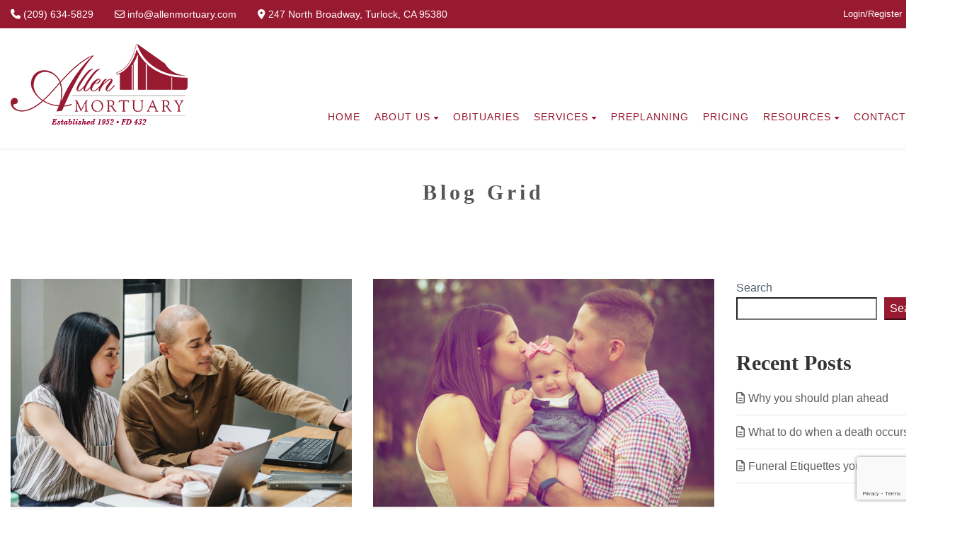

--- FILE ---
content_type: text/html; charset=UTF-8
request_url: https://www.allenmortuary.com/blog-grid/
body_size: 17127
content:
<!DOCTYPE html>
<!--// OPEN HTML //-->
<html lang="en-US" prefix="og: http://ogp.me/ns# article: http://ogp.me/ns/article#" class="no-js">
<head>
	<meta charset="UTF-8">
	<link rel="profile" href="http://gmpg.org/xfn/11">
	<link rel="pingback" href="https://www.allenmortuary.com/xmlrpc.php">
        <!-- Mobile Specific Metas
    ================================================== -->
	                        <meta name="viewport" content="width=device-width, user-scalable=no, initial-scale=1.0, minimum-scale=1.0, maximum-scale=1.0">
                        <meta name="format-detection" content="telephone=no">
        	<!--// FAVICON //-->
    						<link rel="shortcut icon" href="https://www.allenmortuary.com/wp-content/uploads/2022/05/AllenMortuary_favicon.png" />
										<link rel="apple-touch-icon-precomposed" href="">					<link rel="apple-touch-icon-precomposed" sizes="114x114" href="">					<link rel="apple-touch-icon-precomposed" sizes="72x72" href="">					<link rel="apple-touch-icon-precomposed" sizes="144x144" href="">	     <title>Blog Grid &#8211; Allen Mortuary</title>
<meta name='robots' content='max-image-preview:large' />
<link rel='dns-prefetch' href='//fonts.googleapis.com' />
<link rel='preconnect' href='https://fonts.gstatic.com' crossorigin />
<link rel="alternate" type="application/rss+xml" title="Allen Mortuary &raquo; Feed" href="https://www.allenmortuary.com/feed/" />
<link rel="alternate" type="application/rss+xml" title="Allen Mortuary &raquo; Comments Feed" href="https://www.allenmortuary.com/comments/feed/" />
<link rel="alternate" title="oEmbed (JSON)" type="application/json+oembed" href="https://www.allenmortuary.com/wp-json/oembed/1.0/embed?url=https%3A%2F%2Fwww.allenmortuary.com%2Fblog-grid%2F" />
<link rel="alternate" title="oEmbed (XML)" type="text/xml+oembed" href="https://www.allenmortuary.com/wp-json/oembed/1.0/embed?url=https%3A%2F%2Fwww.allenmortuary.com%2Fblog-grid%2F&#038;format=xml" />
<style id='wp-img-auto-sizes-contain-inline-css' type='text/css'>
img:is([sizes=auto i],[sizes^="auto," i]){contain-intrinsic-size:3000px 1500px}
/*# sourceURL=wp-img-auto-sizes-contain-inline-css */
</style>
<style id='wp-emoji-styles-inline-css' type='text/css'>

	img.wp-smiley, img.emoji {
		display: inline !important;
		border: none !important;
		box-shadow: none !important;
		height: 1em !important;
		width: 1em !important;
		margin: 0 0.07em !important;
		vertical-align: -0.1em !important;
		background: none !important;
		padding: 0 !important;
	}
/*# sourceURL=wp-emoji-styles-inline-css */
</style>
<style id='wp-block-library-inline-css' type='text/css'>
:root{--wp-block-synced-color:#7a00df;--wp-block-synced-color--rgb:122,0,223;--wp-bound-block-color:var(--wp-block-synced-color);--wp-editor-canvas-background:#ddd;--wp-admin-theme-color:#007cba;--wp-admin-theme-color--rgb:0,124,186;--wp-admin-theme-color-darker-10:#006ba1;--wp-admin-theme-color-darker-10--rgb:0,107,160.5;--wp-admin-theme-color-darker-20:#005a87;--wp-admin-theme-color-darker-20--rgb:0,90,135;--wp-admin-border-width-focus:2px}@media (min-resolution:192dpi){:root{--wp-admin-border-width-focus:1.5px}}.wp-element-button{cursor:pointer}:root .has-very-light-gray-background-color{background-color:#eee}:root .has-very-dark-gray-background-color{background-color:#313131}:root .has-very-light-gray-color{color:#eee}:root .has-very-dark-gray-color{color:#313131}:root .has-vivid-green-cyan-to-vivid-cyan-blue-gradient-background{background:linear-gradient(135deg,#00d084,#0693e3)}:root .has-purple-crush-gradient-background{background:linear-gradient(135deg,#34e2e4,#4721fb 50%,#ab1dfe)}:root .has-hazy-dawn-gradient-background{background:linear-gradient(135deg,#faaca8,#dad0ec)}:root .has-subdued-olive-gradient-background{background:linear-gradient(135deg,#fafae1,#67a671)}:root .has-atomic-cream-gradient-background{background:linear-gradient(135deg,#fdd79a,#004a59)}:root .has-nightshade-gradient-background{background:linear-gradient(135deg,#330968,#31cdcf)}:root .has-midnight-gradient-background{background:linear-gradient(135deg,#020381,#2874fc)}:root{--wp--preset--font-size--normal:16px;--wp--preset--font-size--huge:42px}.has-regular-font-size{font-size:1em}.has-larger-font-size{font-size:2.625em}.has-normal-font-size{font-size:var(--wp--preset--font-size--normal)}.has-huge-font-size{font-size:var(--wp--preset--font-size--huge)}.has-text-align-center{text-align:center}.has-text-align-left{text-align:left}.has-text-align-right{text-align:right}.has-fit-text{white-space:nowrap!important}#end-resizable-editor-section{display:none}.aligncenter{clear:both}.items-justified-left{justify-content:flex-start}.items-justified-center{justify-content:center}.items-justified-right{justify-content:flex-end}.items-justified-space-between{justify-content:space-between}.screen-reader-text{border:0;clip-path:inset(50%);height:1px;margin:-1px;overflow:hidden;padding:0;position:absolute;width:1px;word-wrap:normal!important}.screen-reader-text:focus{background-color:#ddd;clip-path:none;color:#444;display:block;font-size:1em;height:auto;left:5px;line-height:normal;padding:15px 23px 14px;text-decoration:none;top:5px;width:auto;z-index:100000}html :where(.has-border-color){border-style:solid}html :where([style*=border-top-color]){border-top-style:solid}html :where([style*=border-right-color]){border-right-style:solid}html :where([style*=border-bottom-color]){border-bottom-style:solid}html :where([style*=border-left-color]){border-left-style:solid}html :where([style*=border-width]){border-style:solid}html :where([style*=border-top-width]){border-top-style:solid}html :where([style*=border-right-width]){border-right-style:solid}html :where([style*=border-bottom-width]){border-bottom-style:solid}html :where([style*=border-left-width]){border-left-style:solid}html :where(img[class*=wp-image-]){height:auto;max-width:100%}:where(figure){margin:0 0 1em}html :where(.is-position-sticky){--wp-admin--admin-bar--position-offset:var(--wp-admin--admin-bar--height,0px)}@media screen and (max-width:600px){html :where(.is-position-sticky){--wp-admin--admin-bar--position-offset:0px}}

/*# sourceURL=wp-block-library-inline-css */
</style><style id='wp-block-heading-inline-css' type='text/css'>
h1:where(.wp-block-heading).has-background,h2:where(.wp-block-heading).has-background,h3:where(.wp-block-heading).has-background,h4:where(.wp-block-heading).has-background,h5:where(.wp-block-heading).has-background,h6:where(.wp-block-heading).has-background{padding:1.25em 2.375em}h1.has-text-align-left[style*=writing-mode]:where([style*=vertical-lr]),h1.has-text-align-right[style*=writing-mode]:where([style*=vertical-rl]),h2.has-text-align-left[style*=writing-mode]:where([style*=vertical-lr]),h2.has-text-align-right[style*=writing-mode]:where([style*=vertical-rl]),h3.has-text-align-left[style*=writing-mode]:where([style*=vertical-lr]),h3.has-text-align-right[style*=writing-mode]:where([style*=vertical-rl]),h4.has-text-align-left[style*=writing-mode]:where([style*=vertical-lr]),h4.has-text-align-right[style*=writing-mode]:where([style*=vertical-rl]),h5.has-text-align-left[style*=writing-mode]:where([style*=vertical-lr]),h5.has-text-align-right[style*=writing-mode]:where([style*=vertical-rl]),h6.has-text-align-left[style*=writing-mode]:where([style*=vertical-lr]),h6.has-text-align-right[style*=writing-mode]:where([style*=vertical-rl]){rotate:180deg}
/*# sourceURL=https://www.allenmortuary.com/wp-includes/blocks/heading/style.min.css */
</style>
<style id='wp-block-latest-comments-inline-css' type='text/css'>
ol.wp-block-latest-comments{box-sizing:border-box;margin-left:0}:where(.wp-block-latest-comments:not([style*=line-height] .wp-block-latest-comments__comment)){line-height:1.1}:where(.wp-block-latest-comments:not([style*=line-height] .wp-block-latest-comments__comment-excerpt p)){line-height:1.8}.has-dates :where(.wp-block-latest-comments:not([style*=line-height])),.has-excerpts :where(.wp-block-latest-comments:not([style*=line-height])){line-height:1.5}.wp-block-latest-comments .wp-block-latest-comments{padding-left:0}.wp-block-latest-comments__comment{list-style:none;margin-bottom:1em}.has-avatars .wp-block-latest-comments__comment{list-style:none;min-height:2.25em}.has-avatars .wp-block-latest-comments__comment .wp-block-latest-comments__comment-excerpt,.has-avatars .wp-block-latest-comments__comment .wp-block-latest-comments__comment-meta{margin-left:3.25em}.wp-block-latest-comments__comment-excerpt p{font-size:.875em;margin:.36em 0 1.4em}.wp-block-latest-comments__comment-date{display:block;font-size:.75em}.wp-block-latest-comments .avatar,.wp-block-latest-comments__comment-avatar{border-radius:1.5em;display:block;float:left;height:2.5em;margin-right:.75em;width:2.5em}.wp-block-latest-comments[class*=-font-size] a,.wp-block-latest-comments[style*=font-size] a{font-size:inherit}
/*# sourceURL=https://www.allenmortuary.com/wp-includes/blocks/latest-comments/style.min.css */
</style>
<style id='wp-block-latest-posts-inline-css' type='text/css'>
.wp-block-latest-posts{box-sizing:border-box}.wp-block-latest-posts.alignleft{margin-right:2em}.wp-block-latest-posts.alignright{margin-left:2em}.wp-block-latest-posts.wp-block-latest-posts__list{list-style:none}.wp-block-latest-posts.wp-block-latest-posts__list li{clear:both;overflow-wrap:break-word}.wp-block-latest-posts.is-grid{display:flex;flex-wrap:wrap}.wp-block-latest-posts.is-grid li{margin:0 1.25em 1.25em 0;width:100%}@media (min-width:600px){.wp-block-latest-posts.columns-2 li{width:calc(50% - .625em)}.wp-block-latest-posts.columns-2 li:nth-child(2n){margin-right:0}.wp-block-latest-posts.columns-3 li{width:calc(33.33333% - .83333em)}.wp-block-latest-posts.columns-3 li:nth-child(3n){margin-right:0}.wp-block-latest-posts.columns-4 li{width:calc(25% - .9375em)}.wp-block-latest-posts.columns-4 li:nth-child(4n){margin-right:0}.wp-block-latest-posts.columns-5 li{width:calc(20% - 1em)}.wp-block-latest-posts.columns-5 li:nth-child(5n){margin-right:0}.wp-block-latest-posts.columns-6 li{width:calc(16.66667% - 1.04167em)}.wp-block-latest-posts.columns-6 li:nth-child(6n){margin-right:0}}:root :where(.wp-block-latest-posts.is-grid){padding:0}:root :where(.wp-block-latest-posts.wp-block-latest-posts__list){padding-left:0}.wp-block-latest-posts__post-author,.wp-block-latest-posts__post-date{display:block;font-size:.8125em}.wp-block-latest-posts__post-excerpt,.wp-block-latest-posts__post-full-content{margin-bottom:1em;margin-top:.5em}.wp-block-latest-posts__featured-image a{display:inline-block}.wp-block-latest-posts__featured-image img{height:auto;max-width:100%;width:auto}.wp-block-latest-posts__featured-image.alignleft{float:left;margin-right:1em}.wp-block-latest-posts__featured-image.alignright{float:right;margin-left:1em}.wp-block-latest-posts__featured-image.aligncenter{margin-bottom:1em;text-align:center}
/*# sourceURL=https://www.allenmortuary.com/wp-includes/blocks/latest-posts/style.min.css */
</style>
<style id='wp-block-search-inline-css' type='text/css'>
.wp-block-search__button{margin-left:10px;word-break:normal}.wp-block-search__button.has-icon{line-height:0}.wp-block-search__button svg{height:1.25em;min-height:24px;min-width:24px;width:1.25em;fill:currentColor;vertical-align:text-bottom}:where(.wp-block-search__button){border:1px solid #ccc;padding:6px 10px}.wp-block-search__inside-wrapper{display:flex;flex:auto;flex-wrap:nowrap;max-width:100%}.wp-block-search__label{width:100%}.wp-block-search.wp-block-search__button-only .wp-block-search__button{box-sizing:border-box;display:flex;flex-shrink:0;justify-content:center;margin-left:0;max-width:100%}.wp-block-search.wp-block-search__button-only .wp-block-search__inside-wrapper{min-width:0!important;transition-property:width}.wp-block-search.wp-block-search__button-only .wp-block-search__input{flex-basis:100%;transition-duration:.3s}.wp-block-search.wp-block-search__button-only.wp-block-search__searchfield-hidden,.wp-block-search.wp-block-search__button-only.wp-block-search__searchfield-hidden .wp-block-search__inside-wrapper{overflow:hidden}.wp-block-search.wp-block-search__button-only.wp-block-search__searchfield-hidden .wp-block-search__input{border-left-width:0!important;border-right-width:0!important;flex-basis:0;flex-grow:0;margin:0;min-width:0!important;padding-left:0!important;padding-right:0!important;width:0!important}:where(.wp-block-search__input){appearance:none;border:1px solid #949494;flex-grow:1;font-family:inherit;font-size:inherit;font-style:inherit;font-weight:inherit;letter-spacing:inherit;line-height:inherit;margin-left:0;margin-right:0;min-width:3rem;padding:8px;text-decoration:unset!important;text-transform:inherit}:where(.wp-block-search__button-inside .wp-block-search__inside-wrapper){background-color:#fff;border:1px solid #949494;box-sizing:border-box;padding:4px}:where(.wp-block-search__button-inside .wp-block-search__inside-wrapper) .wp-block-search__input{border:none;border-radius:0;padding:0 4px}:where(.wp-block-search__button-inside .wp-block-search__inside-wrapper) .wp-block-search__input:focus{outline:none}:where(.wp-block-search__button-inside .wp-block-search__inside-wrapper) :where(.wp-block-search__button){padding:4px 8px}.wp-block-search.aligncenter .wp-block-search__inside-wrapper{margin:auto}.wp-block[data-align=right] .wp-block-search.wp-block-search__button-only .wp-block-search__inside-wrapper{float:right}
/*# sourceURL=https://www.allenmortuary.com/wp-includes/blocks/search/style.min.css */
</style>
<style id='wp-block-group-inline-css' type='text/css'>
.wp-block-group{box-sizing:border-box}:where(.wp-block-group.wp-block-group-is-layout-constrained){position:relative}
/*# sourceURL=https://www.allenmortuary.com/wp-includes/blocks/group/style.min.css */
</style>
<link rel='stylesheet' id='wc-blocks-style-css' href='https://www.allenmortuary.com/wp-content/plugins/woocommerce/assets/client/blocks/wc-blocks.css?ver=wc-10.4.3' type='text/css' media='all' />
<style id='global-styles-inline-css' type='text/css'>
:root{--wp--preset--aspect-ratio--square: 1;--wp--preset--aspect-ratio--4-3: 4/3;--wp--preset--aspect-ratio--3-4: 3/4;--wp--preset--aspect-ratio--3-2: 3/2;--wp--preset--aspect-ratio--2-3: 2/3;--wp--preset--aspect-ratio--16-9: 16/9;--wp--preset--aspect-ratio--9-16: 9/16;--wp--preset--color--black: #000000;--wp--preset--color--cyan-bluish-gray: #abb8c3;--wp--preset--color--white: #ffffff;--wp--preset--color--pale-pink: #f78da7;--wp--preset--color--vivid-red: #cf2e2e;--wp--preset--color--luminous-vivid-orange: #ff6900;--wp--preset--color--luminous-vivid-amber: #fcb900;--wp--preset--color--light-green-cyan: #7bdcb5;--wp--preset--color--vivid-green-cyan: #00d084;--wp--preset--color--pale-cyan-blue: #8ed1fc;--wp--preset--color--vivid-cyan-blue: #0693e3;--wp--preset--color--vivid-purple: #9b51e0;--wp--preset--gradient--vivid-cyan-blue-to-vivid-purple: linear-gradient(135deg,rgb(6,147,227) 0%,rgb(155,81,224) 100%);--wp--preset--gradient--light-green-cyan-to-vivid-green-cyan: linear-gradient(135deg,rgb(122,220,180) 0%,rgb(0,208,130) 100%);--wp--preset--gradient--luminous-vivid-amber-to-luminous-vivid-orange: linear-gradient(135deg,rgb(252,185,0) 0%,rgb(255,105,0) 100%);--wp--preset--gradient--luminous-vivid-orange-to-vivid-red: linear-gradient(135deg,rgb(255,105,0) 0%,rgb(207,46,46) 100%);--wp--preset--gradient--very-light-gray-to-cyan-bluish-gray: linear-gradient(135deg,rgb(238,238,238) 0%,rgb(169,184,195) 100%);--wp--preset--gradient--cool-to-warm-spectrum: linear-gradient(135deg,rgb(74,234,220) 0%,rgb(151,120,209) 20%,rgb(207,42,186) 40%,rgb(238,44,130) 60%,rgb(251,105,98) 80%,rgb(254,248,76) 100%);--wp--preset--gradient--blush-light-purple: linear-gradient(135deg,rgb(255,206,236) 0%,rgb(152,150,240) 100%);--wp--preset--gradient--blush-bordeaux: linear-gradient(135deg,rgb(254,205,165) 0%,rgb(254,45,45) 50%,rgb(107,0,62) 100%);--wp--preset--gradient--luminous-dusk: linear-gradient(135deg,rgb(255,203,112) 0%,rgb(199,81,192) 50%,rgb(65,88,208) 100%);--wp--preset--gradient--pale-ocean: linear-gradient(135deg,rgb(255,245,203) 0%,rgb(182,227,212) 50%,rgb(51,167,181) 100%);--wp--preset--gradient--electric-grass: linear-gradient(135deg,rgb(202,248,128) 0%,rgb(113,206,126) 100%);--wp--preset--gradient--midnight: linear-gradient(135deg,rgb(2,3,129) 0%,rgb(40,116,252) 100%);--wp--preset--font-size--small: 13px;--wp--preset--font-size--medium: 20px;--wp--preset--font-size--large: 36px;--wp--preset--font-size--x-large: 42px;--wp--preset--spacing--20: 0.44rem;--wp--preset--spacing--30: 0.67rem;--wp--preset--spacing--40: 1rem;--wp--preset--spacing--50: 1.5rem;--wp--preset--spacing--60: 2.25rem;--wp--preset--spacing--70: 3.38rem;--wp--preset--spacing--80: 5.06rem;--wp--preset--shadow--natural: 6px 6px 9px rgba(0, 0, 0, 0.2);--wp--preset--shadow--deep: 12px 12px 50px rgba(0, 0, 0, 0.4);--wp--preset--shadow--sharp: 6px 6px 0px rgba(0, 0, 0, 0.2);--wp--preset--shadow--outlined: 6px 6px 0px -3px rgb(255, 255, 255), 6px 6px rgb(0, 0, 0);--wp--preset--shadow--crisp: 6px 6px 0px rgb(0, 0, 0);}:where(.is-layout-flex){gap: 0.5em;}:where(.is-layout-grid){gap: 0.5em;}body .is-layout-flex{display: flex;}.is-layout-flex{flex-wrap: wrap;align-items: center;}.is-layout-flex > :is(*, div){margin: 0;}body .is-layout-grid{display: grid;}.is-layout-grid > :is(*, div){margin: 0;}:where(.wp-block-columns.is-layout-flex){gap: 2em;}:where(.wp-block-columns.is-layout-grid){gap: 2em;}:where(.wp-block-post-template.is-layout-flex){gap: 1.25em;}:where(.wp-block-post-template.is-layout-grid){gap: 1.25em;}.has-black-color{color: var(--wp--preset--color--black) !important;}.has-cyan-bluish-gray-color{color: var(--wp--preset--color--cyan-bluish-gray) !important;}.has-white-color{color: var(--wp--preset--color--white) !important;}.has-pale-pink-color{color: var(--wp--preset--color--pale-pink) !important;}.has-vivid-red-color{color: var(--wp--preset--color--vivid-red) !important;}.has-luminous-vivid-orange-color{color: var(--wp--preset--color--luminous-vivid-orange) !important;}.has-luminous-vivid-amber-color{color: var(--wp--preset--color--luminous-vivid-amber) !important;}.has-light-green-cyan-color{color: var(--wp--preset--color--light-green-cyan) !important;}.has-vivid-green-cyan-color{color: var(--wp--preset--color--vivid-green-cyan) !important;}.has-pale-cyan-blue-color{color: var(--wp--preset--color--pale-cyan-blue) !important;}.has-vivid-cyan-blue-color{color: var(--wp--preset--color--vivid-cyan-blue) !important;}.has-vivid-purple-color{color: var(--wp--preset--color--vivid-purple) !important;}.has-black-background-color{background-color: var(--wp--preset--color--black) !important;}.has-cyan-bluish-gray-background-color{background-color: var(--wp--preset--color--cyan-bluish-gray) !important;}.has-white-background-color{background-color: var(--wp--preset--color--white) !important;}.has-pale-pink-background-color{background-color: var(--wp--preset--color--pale-pink) !important;}.has-vivid-red-background-color{background-color: var(--wp--preset--color--vivid-red) !important;}.has-luminous-vivid-orange-background-color{background-color: var(--wp--preset--color--luminous-vivid-orange) !important;}.has-luminous-vivid-amber-background-color{background-color: var(--wp--preset--color--luminous-vivid-amber) !important;}.has-light-green-cyan-background-color{background-color: var(--wp--preset--color--light-green-cyan) !important;}.has-vivid-green-cyan-background-color{background-color: var(--wp--preset--color--vivid-green-cyan) !important;}.has-pale-cyan-blue-background-color{background-color: var(--wp--preset--color--pale-cyan-blue) !important;}.has-vivid-cyan-blue-background-color{background-color: var(--wp--preset--color--vivid-cyan-blue) !important;}.has-vivid-purple-background-color{background-color: var(--wp--preset--color--vivid-purple) !important;}.has-black-border-color{border-color: var(--wp--preset--color--black) !important;}.has-cyan-bluish-gray-border-color{border-color: var(--wp--preset--color--cyan-bluish-gray) !important;}.has-white-border-color{border-color: var(--wp--preset--color--white) !important;}.has-pale-pink-border-color{border-color: var(--wp--preset--color--pale-pink) !important;}.has-vivid-red-border-color{border-color: var(--wp--preset--color--vivid-red) !important;}.has-luminous-vivid-orange-border-color{border-color: var(--wp--preset--color--luminous-vivid-orange) !important;}.has-luminous-vivid-amber-border-color{border-color: var(--wp--preset--color--luminous-vivid-amber) !important;}.has-light-green-cyan-border-color{border-color: var(--wp--preset--color--light-green-cyan) !important;}.has-vivid-green-cyan-border-color{border-color: var(--wp--preset--color--vivid-green-cyan) !important;}.has-pale-cyan-blue-border-color{border-color: var(--wp--preset--color--pale-cyan-blue) !important;}.has-vivid-cyan-blue-border-color{border-color: var(--wp--preset--color--vivid-cyan-blue) !important;}.has-vivid-purple-border-color{border-color: var(--wp--preset--color--vivid-purple) !important;}.has-vivid-cyan-blue-to-vivid-purple-gradient-background{background: var(--wp--preset--gradient--vivid-cyan-blue-to-vivid-purple) !important;}.has-light-green-cyan-to-vivid-green-cyan-gradient-background{background: var(--wp--preset--gradient--light-green-cyan-to-vivid-green-cyan) !important;}.has-luminous-vivid-amber-to-luminous-vivid-orange-gradient-background{background: var(--wp--preset--gradient--luminous-vivid-amber-to-luminous-vivid-orange) !important;}.has-luminous-vivid-orange-to-vivid-red-gradient-background{background: var(--wp--preset--gradient--luminous-vivid-orange-to-vivid-red) !important;}.has-very-light-gray-to-cyan-bluish-gray-gradient-background{background: var(--wp--preset--gradient--very-light-gray-to-cyan-bluish-gray) !important;}.has-cool-to-warm-spectrum-gradient-background{background: var(--wp--preset--gradient--cool-to-warm-spectrum) !important;}.has-blush-light-purple-gradient-background{background: var(--wp--preset--gradient--blush-light-purple) !important;}.has-blush-bordeaux-gradient-background{background: var(--wp--preset--gradient--blush-bordeaux) !important;}.has-luminous-dusk-gradient-background{background: var(--wp--preset--gradient--luminous-dusk) !important;}.has-pale-ocean-gradient-background{background: var(--wp--preset--gradient--pale-ocean) !important;}.has-electric-grass-gradient-background{background: var(--wp--preset--gradient--electric-grass) !important;}.has-midnight-gradient-background{background: var(--wp--preset--gradient--midnight) !important;}.has-small-font-size{font-size: var(--wp--preset--font-size--small) !important;}.has-medium-font-size{font-size: var(--wp--preset--font-size--medium) !important;}.has-large-font-size{font-size: var(--wp--preset--font-size--large) !important;}.has-x-large-font-size{font-size: var(--wp--preset--font-size--x-large) !important;}
/*# sourceURL=global-styles-inline-css */
</style>

<style id='classic-theme-styles-inline-css' type='text/css'>
/*! This file is auto-generated */
.wp-block-button__link{color:#fff;background-color:#32373c;border-radius:9999px;box-shadow:none;text-decoration:none;padding:calc(.667em + 2px) calc(1.333em + 2px);font-size:1.125em}.wp-block-file__button{background:#32373c;color:#fff;text-decoration:none}
/*# sourceURL=/wp-includes/css/classic-themes.min.css */
</style>
<link rel='stylesheet' id='contact-form-7-css' href='https://www.allenmortuary.com/wp-content/plugins/contact-form-7/includes/css/styles.css?ver=6.1.4' type='text/css' media='all' />
<link rel='stylesheet' id='woocommerce-layout-css' href='https://www.allenmortuary.com/wp-content/plugins/woocommerce/assets/css/woocommerce-layout.css?ver=10.4.3' type='text/css' media='all' />
<link rel='stylesheet' id='woocommerce-smallscreen-css' href='https://www.allenmortuary.com/wp-content/plugins/woocommerce/assets/css/woocommerce-smallscreen.css?ver=10.4.3' type='text/css' media='only screen and (max-width: 768px)' />
<link rel='stylesheet' id='woocommerce-general-css' href='https://www.allenmortuary.com/wp-content/plugins/woocommerce/assets/css/woocommerce.css?ver=10.4.3' type='text/css' media='all' />
<style id='woocommerce-inline-inline-css' type='text/css'>
.woocommerce form .form-row .required { visibility: visible; }
/*# sourceURL=woocommerce-inline-inline-css */
</style>
<link rel='stylesheet' id='ivory-search-styles-css' href='https://www.allenmortuary.com/wp-content/plugins/add-search-to-menu/public/css/ivory-search.min.css?ver=5.5.13' type='text/css' media='all' />
<link rel='stylesheet' id='bootstrap-css' href='https://www.allenmortuary.com/wp-content/themes/obsequy/assets/css/bootstrap.css?ver=3.0' type='text/css' media='all' />
<link rel='stylesheet' id='obsequy_main-css' href='https://www.allenmortuary.com/wp-content/themes/obsequy/style.css?ver=6.9' type='text/css' media='all' />
<link rel='stylesheet' id='owl-carousel2-css' href='https://www.allenmortuary.com/wp-content/themes/obsequy/assets/vendor/owl-carousel/css/owl.theme.css?ver=3.0' type='text/css' media='all' />
<link rel='stylesheet' id='custom-style-css' href='https://www.allenmortuary.com/wp-content/themes/obsequy/assets/css/custom.css?ver=6.9' type='text/css' media='all' />
<link rel='stylesheet' id='js_composer_front-css' href='https://www.allenmortuary.com/wp-content/plugins/js_composer/assets/css/js_composer.min.css?ver=8.7.2' type='text/css' media='all' />
<link rel="preload" as="style" href="https://fonts.googleapis.com/css?family=Roboto:400,300italic&#038;display=swap&#038;ver=1762453430" /><link rel="stylesheet" href="https://fonts.googleapis.com/css?family=Roboto:400,300italic&#038;display=swap&#038;ver=1762453430" media="print" onload="this.media='all'"><noscript><link rel="stylesheet" href="https://fonts.googleapis.com/css?family=Roboto:400,300italic&#038;display=swap&#038;ver=1762453430" /></noscript><link rel='stylesheet' id='line-icons-css' href='https://www.allenmortuary.com/wp-content/themes/obsequy/assets/css/line-icons.css?ver=3.0' type='text/css' media='all' />
<link rel='stylesheet' id='font-awesome-css' href='https://www.allenmortuary.com/wp-content/themes/obsequy/assets/css/font-awesome.css?ver=3.0' type='text/css' media='all' />
<link rel='stylesheet' id='font-awesome-v4-shims-css' href='https://www.allenmortuary.com/wp-content/themes/obsequy/assets/css/v4-shims.min.css?ver=3.0' type='text/css' media='all' />
<link rel='stylesheet' id='animations-css' href='https://www.allenmortuary.com/wp-content/themes/obsequy/assets/css/animations.css?ver=3.0' type='text/css' media='all' />
<link rel='stylesheet' id='bootstrap_theme-css' href='https://www.allenmortuary.com/wp-content/themes/obsequy/assets/css/bootstrap-theme.css?ver=3.0' type='text/css' media='all' />
<link rel='stylesheet' id='magnific_popup-css' href='https://www.allenmortuary.com/wp-content/themes/obsequy/assets/vendor/magnific/magnific-popup.css?ver=3.0' type='text/css' media='all' />
<link rel='stylesheet' id='owl-carousel1-css' href='https://www.allenmortuary.com/wp-content/themes/obsequy/assets/vendor/owl-carousel/css/owl.carousel.css?ver=3.0' type='text/css' media='all' />
<script type="text/javascript" src="https://www.allenmortuary.com/wp-includes/js/jquery/jquery.min.js?ver=3.7.1" id="jquery-core-js"></script>
<script type="text/javascript" src="https://www.allenmortuary.com/wp-includes/js/jquery/jquery-migrate.min.js?ver=3.4.1" id="jquery-migrate-js"></script>
<script type="text/javascript" src="https://www.allenmortuary.com/wp-content/plugins/woocommerce/assets/js/jquery-blockui/jquery.blockUI.min.js?ver=2.7.0-wc.10.4.3" id="wc-jquery-blockui-js" data-wp-strategy="defer"></script>
<script type="text/javascript" id="wc-add-to-cart-js-extra">
/* <![CDATA[ */
var wc_add_to_cart_params = {"ajax_url":"/wp-admin/admin-ajax.php","wc_ajax_url":"/?wc-ajax=%%endpoint%%","i18n_view_cart":"View cart","cart_url":"https://www.allenmortuary.com/cart/","is_cart":"","cart_redirect_after_add":"no"};
//# sourceURL=wc-add-to-cart-js-extra
/* ]]> */
</script>
<script type="text/javascript" src="https://www.allenmortuary.com/wp-content/plugins/woocommerce/assets/js/frontend/add-to-cart.min.js?ver=10.4.3" id="wc-add-to-cart-js" data-wp-strategy="defer"></script>
<script type="text/javascript" src="https://www.allenmortuary.com/wp-content/plugins/woocommerce/assets/js/js-cookie/js.cookie.min.js?ver=2.1.4-wc.10.4.3" id="wc-js-cookie-js" defer="defer" data-wp-strategy="defer"></script>
<script type="text/javascript" id="woocommerce-js-extra">
/* <![CDATA[ */
var woocommerce_params = {"ajax_url":"/wp-admin/admin-ajax.php","wc_ajax_url":"/?wc-ajax=%%endpoint%%","i18n_password_show":"Show password","i18n_password_hide":"Hide password"};
//# sourceURL=woocommerce-js-extra
/* ]]> */
</script>
<script type="text/javascript" src="https://www.allenmortuary.com/wp-content/plugins/woocommerce/assets/js/frontend/woocommerce.min.js?ver=10.4.3" id="woocommerce-js" defer="defer" data-wp-strategy="defer"></script>
<script type="text/javascript" src="https://www.allenmortuary.com/wp-content/plugins/js_composer/assets/js/vendors/woocommerce-add-to-cart.js?ver=8.7.2" id="vc_woocommerce-add-to-cart-js-js"></script>
<script></script><link rel="https://api.w.org/" href="https://www.allenmortuary.com/wp-json/" /><link rel="alternate" title="JSON" type="application/json" href="https://www.allenmortuary.com/wp-json/wp/v2/pages/457" /><link rel="EditURI" type="application/rsd+xml" title="RSD" href="https://www.allenmortuary.com/xmlrpc.php?rsd" />
<meta name="generator" content="WordPress 6.9" />
<meta name="generator" content="WooCommerce 10.4.3" />
<link rel="canonical" href="https://www.allenmortuary.com/blog-grid/" />
<link rel='shortlink' href='https://www.allenmortuary.com/?p=457' />
<meta name="generator" content="Redux 4.5.9" /><meta property="og:title" name="og:title" content="Blog Grid" />
<meta property="og:type" name="og:type" content="article" />
<meta property="og:url" name="og:url" content="https://www.allenmortuary.com/blog-grid/" />
<meta property="og:locale" name="og:locale" content="en_US" />
<meta property="og:site_name" name="og:site_name" content="Allen Mortuary" />
<meta property="twitter:card" name="twitter:card" content="summary" />
<meta property="article:published_time" name="article:published_time" content="2016-11-22T11:45:41-08:00" />
<meta property="article:modified_time" name="article:modified_time" content="2016-11-22T11:45:41-08:00" />
<meta property="article:author" name="article:author" content="https://www.allenmortuary.com/author/sitejockey/" />
<style type="text/css">
a, a:hover, .text-primary, .btn-primary .badge, .btn-link,a.list-group-item.active > .badge,.nav-pills > .active > a > .badge, p.drop-caps:first-letter, .accent-color, .nav-np .next:hover, .nav-np .prev:hover, .basic-link, .pagination > li > a:hover,.pagination > li > span:hover,.pagination > li > a:focus,.pagination > li > span:focus, .icon-box-inline span, .pricing-column h3, .post .post-title a:hover, a, .post-actions .comment-count a:hover, .pricing-column .features a:hover, .list-group-item a:hover, .icon-box.ibox-plain .ibox-icon i,.icon-box.ibox-plain .ibox-icon img, .icon-box.ibox-border .ibox-icon i,.icon-box.ibox-border .ibox-icon img, address strong, ul.checks > li > i, ul.angles > li > i, ul.carets > li > i, ul.chevrons > li > i, ul.icon > li > i, .widget li .meta-data a:hover, .sort-source li.active a, #menu-toggle:hover, .site-footer .footer_widget a:hover, .megamenu-sub-title i, .fact-ico, .widget_categories ul li a:hover, .widget_archive ul li a:hover, .widget_recent_entries ul li a:hover, .widget_recent_entries ul li a:hover, .widget_recent_comments ul li a:hover, .widget_links ul li a:hover, .widget_meta ul li a:hover, .widget.recent_posts ul li h5 a:hover, .widget_links ul li.active a, .dd-menu > li a:hover, .dd-menu > li.current-menu-item > a, .dd-menu > li.current-menu-parent > a, .widget a:hover, .testimonial-image .fa, .woocommerce ul.products li.product .price{
	color:#981A31;
}
.accent-color{
	color:#981A31;
}
p.drop-caps.secondary:first-letter, .btn-primary,.btn-primary.disabled,.btn-primary[disabled],fieldset[disabled] .btn-primary,.btn-primary.disabled:hover,.btn-primary[disabled]:hover,fieldset[disabled] .btn-primary:hover,.btn-primary.disabled:focus,.btn-primary[disabled]:focus,fieldset[disabled] .btn-primary:focus,.btn-primary.disabled:active,.btn-primary[disabled]:active,fieldset[disabled] .btn-primary:active,.btn-primary.disabled.active,
.btn-primary[disabled].active,fieldset[disabled] .btn-primary.active,.dropdown-menu > .active > a,.dropdown-menu > .active > a:hover,.dropdown-menu > .active > a:focus,.nav-pills > li.active > a,.nav-pills > li.active > a:hover,.nav-pills > li.active > a:focus,.pagination > .active > a,.pagination > .active > span,.pagination > .active > a:hover,.pagination > .active > span:hover,.pagination > .active > a:focus,.pagination > .active > span:focus,.label-primary,.progress-bar-primary,a.list-group-item.active,a.list-group-item.active:hover,
a.list-group-item.active:focus,.panel-primary > .panel-heading, .carousel-indicators .active, .flex-control-nav a:hover, .flex-control-nav a.flex-active, .media-box .media-box-wrapper, .icon-box.icon-box-style1:hover .ico, .owl-theme .owl-page.active span, .owl-theme .owl-controls.clickable .owl-page:hover span, .ibox-effect.ibox-dark .ibox-icon i:hover,.ibox-effect.ibox-dark:hover .ibox-icon i,.ibox-border.ibox-effect.ibox-dark .ibox-icon i:after, .icon-box .ibox-icon i,.icon-box .ibox-icon img, .icon-box .ibox-icon i,.icon-box .ibox-icon img, .icon-box.ibox-dark.ibox-outline:hover .ibox-icon i, .pricing-column.highlight h3, .fblock-image-overlay, .overlay-accent, .tagcloud a:hover, .nav-tabs > li.active > a, .nav-tabs > li.active > a:hover, .nav-tabs > li.active > a:focus, .accordion-heading .accordion-toggle.active, .social-share-bar .share-buttons-tc li a, .dd-menu > li ul, .social-icons-colored li.envelope a:hover, .social-icons-inverted li.envelope a, .give-submit,.rwmb-button,.wp-block-search__button{
  background-color:#981A31;
}
.donate-button, .woocommerce a.button.alt:hover, .woocommerce button.button.alt:hover, .woocommerce input.button.alt:hover, .woocommerce #respond input#submit.alt:hover, .woocommerce #content input.button.alt:hover, .woocommerce-page a.button.alt:hover, .woocommerce-page button.button.alt:hover, .woocommerce-page input.button.alt:hover, .woocommerce-page #respond input#submit.alt:hover, .woocommerce-page #content input.button.alt:hover, .woocommerce a.button.alt:active, .woocommerce button.button.alt:active, .woocommerce input.button.alt:active, .woocommerce #respond input#submit.alt:active, .woocommerce #content input.button.alt:active, .woocommerce-page a.button.alt:active, .woocommerce-page button.button.alt:active, .woocommerce-page input.button.alt:active, .woocommerce-page #respond input#submit.alt:active, .woocommerce-page #content input.button.alt:active, .accent-bg, .accent-overlay:before{
  background-color: #981A31!important;
}
p.demo_store, .woocommerce a.button.alt, .woocommerce button.button.alt, .woocommerce input.button.alt, .woocommerce #respond input#submit.alt, .woocommerce #content input.button.alt, .woocommerce-page a.button.alt, .woocommerce-page button.button.alt, .woocommerce-page input.button.alt, .woocommerce-page #respond input#submit.alt, .woocommerce-page #content input.button.alt, .wpcf7-form .wpcf7-submit, .woocommerce .widget_price_filter .ui-slider .ui-slider-handle, .woocommerce-page .widget_price_filter .ui-slider .ui-slider-handle, .woocommerce .widget_layered_nav ul li.chosen a, .woocommerce-page .widget_layered_nav ul li.chosen a{
  background: #981A31;
}
.btn-primary:hover,
.btn-primary:focus,
.btn-primary:active,
.btn-primary.active,
.open .dropdown-toggle.btn-primary{
  background: #981A31;
  opacity:.9
}
.nav .open > a,
.nav .open > a:hover,
.nav .open > a:focus,
.pagination > .active > a,
.pagination > .active > span,
.pagination > .active > a:hover,
.pagination > .active > span:hover,
.pagination > .active > a:focus,
.pagination > .active > span:focus,
a.thumbnail:hover,
a.thumbnail:focus,
a.thumbnail.active,
a.list-group-item.active,
a.list-group-item.active:hover,
a.list-group-item.active:focus,
.panel-primary,
.panel-primary > .panel-heading, .btn-primary.btn-transparent, .icon-box.icon-box-style1 .ico, .icon-box-inline span, .icon-box.ibox-border .ibox-icon, .icon-box.ibox-outline .ibox-icon, .icon-box.ibox-dark.ibox-outline:hover .ibox-icon, .nav-tabs > li.active > a, .nav-tabs > li.active > a:hover, .nav-tabs > li.active > a:focus,.wp-block-search__button{
	border-color:#981A31;
}
.panel-primary > .panel-heading + .panel-collapse .panel-body, .woocommerce .woocommerce-info, .woocommerce-page .woocommerce-info, .woocommerce .woocommerce-message, .woocommerce-page .woocommerce-message{
	border-top-color:#981A31;
}
.panel-primary > .panel-footer + .panel-collapse .panel-body, .dd-menu > li > a:before, .dd-menu > li ul:before{
	border-bottom-color:#981A31;
}
.dd-menu > ul > li > ul li:hover, blockquote, #sidebar-col .widget_nav_menu ul li.current-menu-item a, #sidebar-col .widget_nav_menu ul li a:hover, .rtl .dd-menu > li ul li ul:before{
	border-left-color:#981A31;
}
.dd-menu > li ul li ul:before {
	border-right-color: #981A31;
}
.ibox-border.ibox-effect.ibox-dark .ibox-icon i:hover,.ibox-border.ibox-effect.ibox-dark:hover .ibox-icon i {
	box-shadow:0 0 0 1px #981A31;
}
.ibox-effect.ibox-dark .ibox-icon i:after {
	box-shadow:0 0 0 2px #981A31;
}
@media only screen and (max-width: 992px) {
	.dd-menu > li:hover > a, .dd-menu > li:hover > a > i{
		color:#981A31;
	}
}

/* Secondary Color Set */
.topbar, hr.sm, .btn-secondary, .social-icons-colored li.phone a:hover, .social-icons-inverted li.phone a, .icon-box.ibox-secondary .ibox-icon i,.icon-box.ibox-secondary .ibox-icon img, .woocommerce span.onsale, .woocommerce-page span.onsale, .header-quickcart .woocommerce-mini-cart__buttons,.wpcf7-form .wpcf7-submit:hover, .give-submit:hover,.rwmb-button:hover{
	background:#BFA34B;
}
.obituary-list-item .meta-data, .team-grid-item .meta-data, .team-list-item .meta-data, .icon-box.ibox-border.ibox-secondary .ibox-icon i,.icon-box.ibox-border.ibox-secondary .ibox-icon img,.icon-box.ibox-plain.ibox-secondary .ibox-icon i,.icon-box.ibox-plain.ibox-secondary .ibox-icon img{
	color:#BFA34B;
}
.secondary-color{
	color:#BFA34B!important;
}
.cta-fw, .secondary-bg, .secondary-overlay:before{
	background-color:#BFA34B!important;
}
.icon-box.ibox-secondary.ibox-outline .ibox-icon, .icon-box.ibox-border.ibox-secondary .ibox-icon {
	border-color:#BFA34B;
}
			.dd-menu > li ul:before{border-bottom-color:#981a31;}
			.dd-menu > li ul li ul:before{border-right-color:#981a31;}
			@media only screen and (min-width: 992px) {.dd-menu > li ul{top:100%;}
			.dd-menu > li > a{line-height:117px;-webkit-transition:all 0.3s ease 0.2s;-moz-transition:all 0.3s ease 0.2s;-ms-transition:all 0.3s ease 0.2s;-o-transition:all 0.3s ease 0.2s;transition:all 0.3s ease 0.1s;}
			}
			@media only screen and (max-width: 992px) {#menu-toggle{line-height:117px!important;-webkit-transition:all 0.3s ease 0.2s;-moz-transition:all 0.3s ease 0.2s;-ms-transition:all 0.3s ease 0.2s;-o-transition:all 0.3s ease 0.2s;transition:all 0.3s ease 0.1s;}}
		@media (min-width: 1200px) {.container{width:1366px;}}
		body.boxed .body, body.boxed .vc_row-no-padding{max-width:1396px!important;}
		@media (min-width: 1200px) {body.boxed .site-header{width:1396px;margin-left:-698px;}}.smenu-opener{line-height:51px}.dd-menu ul li .smenu-opener{line-height:38px}.content{min-height:400px}.search-module-opened, .cart-module-opened{top:170px;}.dd-menu{top:5px;}@media only screen and (max-width: 992px) {.dd-menu{background:#cccccc;}}@media only screen and (max-width: 992px) {.dd-menu > li > a{color:#981a31;}}@media only screen and (max-width: 992px) {.dd-menu > li > a:hover{color:#c26b38;}}@media only screen and (max-width: 992px) {.dd-menu > li > a:active{color:#981a31;}}
/*========== User Custom CSS Styles ==========*/
#header{
margin: 0 auto;
}
.single-obituary .page-banner-text h1 small { display: none; }</style>
<script type ="text/javascript">jQuery(document).ready(function(){

});</script>	<noscript><style>.woocommerce-product-gallery{ opacity: 1 !important; }</style></noscript>
	<style type="text/css">.recentcomments a{display:inline !important;padding:0 !important;margin:0 !important;}</style><meta name="generator" content="Powered by WPBakery Page Builder - drag and drop page builder for WordPress."/>
<meta name="generator" content="Powered by Slider Revolution 6.7.40 - responsive, Mobile-Friendly Slider Plugin for WordPress with comfortable drag and drop interface." />
<script>function setREVStartSize(e){
			//window.requestAnimationFrame(function() {
				window.RSIW = window.RSIW===undefined ? window.innerWidth : window.RSIW;
				window.RSIH = window.RSIH===undefined ? window.innerHeight : window.RSIH;
				try {
					var pw = document.getElementById(e.c).parentNode.offsetWidth,
						newh;
					pw = pw===0 || isNaN(pw) || (e.l=="fullwidth" || e.layout=="fullwidth") ? window.RSIW : pw;
					e.tabw = e.tabw===undefined ? 0 : parseInt(e.tabw);
					e.thumbw = e.thumbw===undefined ? 0 : parseInt(e.thumbw);
					e.tabh = e.tabh===undefined ? 0 : parseInt(e.tabh);
					e.thumbh = e.thumbh===undefined ? 0 : parseInt(e.thumbh);
					e.tabhide = e.tabhide===undefined ? 0 : parseInt(e.tabhide);
					e.thumbhide = e.thumbhide===undefined ? 0 : parseInt(e.thumbhide);
					e.mh = e.mh===undefined || e.mh=="" || e.mh==="auto" ? 0 : parseInt(e.mh,0);
					if(e.layout==="fullscreen" || e.l==="fullscreen")
						newh = Math.max(e.mh,window.RSIH);
					else{
						e.gw = Array.isArray(e.gw) ? e.gw : [e.gw];
						for (var i in e.rl) if (e.gw[i]===undefined || e.gw[i]===0) e.gw[i] = e.gw[i-1];
						e.gh = e.el===undefined || e.el==="" || (Array.isArray(e.el) && e.el.length==0)? e.gh : e.el;
						e.gh = Array.isArray(e.gh) ? e.gh : [e.gh];
						for (var i in e.rl) if (e.gh[i]===undefined || e.gh[i]===0) e.gh[i] = e.gh[i-1];
											
						var nl = new Array(e.rl.length),
							ix = 0,
							sl;
						e.tabw = e.tabhide>=pw ? 0 : e.tabw;
						e.thumbw = e.thumbhide>=pw ? 0 : e.thumbw;
						e.tabh = e.tabhide>=pw ? 0 : e.tabh;
						e.thumbh = e.thumbhide>=pw ? 0 : e.thumbh;
						for (var i in e.rl) nl[i] = e.rl[i]<window.RSIW ? 0 : e.rl[i];
						sl = nl[0];
						for (var i in nl) if (sl>nl[i] && nl[i]>0) { sl = nl[i]; ix=i;}
						var m = pw>(e.gw[ix]+e.tabw+e.thumbw) ? 1 : (pw-(e.tabw+e.thumbw)) / (e.gw[ix]);
						newh =  (e.gh[ix] * m) + (e.tabh + e.thumbh);
					}
					var el = document.getElementById(e.c);
					if (el!==null && el) el.style.height = newh+"px";
					el = document.getElementById(e.c+"_wrapper");
					if (el!==null && el) {
						el.style.height = newh+"px";
						el.style.display = "block";
					}
				} catch(e){
					console.log("Failure at Presize of Slider:" + e)
				}
			//});
		  };</script>
		<style type="text/css" id="wp-custom-css">
			.comment-form .g-recaptcha{
	margin-left: 15px
}
.comment-form  .form-submit{
	margin-top: 70px;
	margin-left: 15px
}
.comment-form .form-submit{ margin-top: 0 }
.g-recaptcha{ clear: both }		</style>
		<style id="obsequy_options-dynamic-css" title="dynamic-css" class="redux-options-output">.content{padding-top:60px;padding-bottom:60px;}.site-header{background-color:#ffffff;}.search-module-trigger, .cart-module-trigger{color:#981a31;}.search-module-trigger:hover, .cart-module-trigger:hover{color:#bfa34b;}.search-module-trigger:active, .cart-module-trigger:active{color:#981a31;}.is-sticky .site-header{background-color:#ffffff;}.is-sticky .dd-menu > li > a{color:#981a31;}.is-sticky .dd-menu > li > a:hover{color:#bfa34b;}.is-sticky .dd-menu > li > a:active{color:#981a31;}.page-banner{background-color:#ffffff;}.page-banner h1, .page-banner-text{font-family:Georgia, serif;text-align:center;line-height:24px;font-weight:700;font-style:normal;color:#981a31;font-size:30px;}.topbar{background-color:#981a31;}.header-info-col{font-family:'Trebuchet MS', Helvetica, sans-serif;text-transform:none;font-weight:400;font-style:normal;color:#ffffff;font-size:14px;}.dd-menu > li, .search-module-trigger, .cart-module-trigger{margin-top:80px;}.dd-menu > li > a, .search-module-trigger, .cart-module-trigger{font-family:'Trebuchet MS', Helvetica, sans-serif;text-transform:uppercase;font-weight:400;font-style:normal;font-size:14px;}.dd-menu > li > a, .search-module-trigger, .cart-module-trigger{line-height:90px;}.dd-menu > li > a, .search-module-trigger, .cart-module-trigger{color:#981a31;}.dd-menu > li > a:hover, .search-module-trigger:hover, .cart-module-trigger:hover{color:#bfa34b;}.dd-menu > li > a:active, .search-module-trigger:active, .cart-module-trigger:active{color:#981a31;}.dd-menu > li ul{background-color:#981a31;}.dd-menu > li > ul > li > a:hover, .dd-menu > li > ul > li > ul > li > a:hover, .dd-menu > li > ul > li > ul > li > ul > li > a:hover{background-color:#bfa34b;}.dd-menu > li > ul > li > a, .dd-menu > li > ul > li > ul > li > a, .dd-menu > li > ul > li > ul > li > ul > li > a{font-family:'Trebuchet MS', Helvetica, sans-serif;text-transform:none;font-weight:400;font-style:normal;font-size:14px;}.dd-menu > li > ul > li > a, .dd-menu > li > ul > li > ul > li > a, .dd-menu > li > ul > li > ul > li > ul > li > a{color:#ffffff;}.dd-menu > li > ul > li > a:hover, .dd-menu > li > ul > li > ul > li > a:hover, .dd-menu > li > ul > li > ul > li > ul > li > a:hover{color:#ffffff;}.dd-menu > li > ul > li > a:active, .dd-menu > li > ul > li > ul > li > a:active, .dd-menu > li > ul > li > ul > li > ul > li > a:active{color:#ffffff;}.dd-menu > li.megamenu > ul{background-color:#b6354c;}.dd-menu .megamenu-container .megamenu-sub-title, .dd-menu .megamenu-container .widgettitle, .dd-menu .megamenu-container .widget-title{font-family:'Trebuchet MS', Helvetica, sans-serif;text-align:left;text-transform:uppercase;line-height:16px;font-weight:700;font-style:normal;color:#981a31;font-size:16px;}.dd-menu .megamenu-container{font-family:'Trebuchet MS', Helvetica, sans-serif;text-align:left;text-transform:none;line-height:12px;font-weight:400;font-style:normal;color:#000000;font-size:12px;}#menu-toggle{color:#981a31;}#menu-toggle:hover{color:#c26b38;}#menu-toggle:active{color:#981a31;}.smenu-opener{height:51px;width:75px;}.smenu-opener{background-color:#e5e5e5;}.smenu-opener{font-size:16px;}.smenu-opener{color:#981a31;}.smenu-opener:hover{color:#c26b38;}.dd-menu ul li .smenu-opener{height:38px;width:75px;}.dd-menu ul li .smenu-opener{background-color:#e5e5e5;}.dd-menu ul li .smenu-opener{font-size:16px;}.dd-menu ul li .smenu-opener{color:#981a31;}.dd-menu ul li .smenu-opener:hover{color:#c26b38;}.site-footer{background-color:#981a31;}.footer_widget h4.widgettitle, .footer_widget h4.widget-title{font-family:'Trebuchet MS', Helvetica, sans-serif;text-align:left;text-transform:uppercase;line-height:16px;font-weight:700;font-style:normal;color:#ffffff;font-size:18px;}.site-footer .footer_widget{font-family:'Trebuchet MS', Helvetica, sans-serif;text-align:left;text-transform:none;line-height:18px;font-weight:400;font-style:normal;color:#ffffff;font-size:18px;}.body .site-footer .footer_widget a{color:#bfa34b;}.body .site-footer .footer_widget a:hover{color:#ffffff;}.body .site-footer .footer_widget a:active{color:#bfa34b;}.site-footer-bottom{background-color:#bfa34b;}.site-footer-bottom{font-family:'Trebuchet MS', Helvetica, sans-serif;text-align:inherit;text-transform:uppercase;line-height:12px;font-weight:400;font-style:normal;color:#ffffff;font-size:12px;}.body .site-footer-bottom a{color:#981a31;}.body .site-footer-bottom a:hover{color:#ffffff;}.body .site-footer-bottom a:active{color:#981a31;}.social-share-bar .share-title{line-height:30px;}.social-share-bar li a{height:30px;width:30px;}.social-share-bar li a{line-height:30px;font-size:14px;}h1,h2,h3,h4,h5,h6{font-family:Georgia, serif;font-weight:700;font-style:normal;}body, .icon-box h3, .vc_toggle_title > h4{font-family:'Trebuchet MS', Helvetica, sans-serif;font-weight:400;font-style:normal;}.vc_general.vc_btn3, .cust-counter .count, .basic-link{font-family:Georgia, serif;font-weight:400;font-style:normal;}h1{font-family:Georgia, serif;text-transform:none;line-height:32px;letter-spacing:5px;font-weight:700;font-style:normal;color:#981a31;font-size:32px;}h3{font-family:Georgia, serif;text-transform:uppercase;line-height:20px;font-weight:400;font-style:normal;color:#bfa34b;font-size:18px;}.nowhere-font{font-family:Roboto;font-weight:400;font-style:normal;}.nowhere-font{font-family:Roboto;font-weight:300;font-style:italic;}</style><noscript><style> .wpb_animate_when_almost_visible { opacity: 1; }</style></noscript><link rel='stylesheet' id='rs-plugin-settings-css' href='//www.allenmortuary.com/wp-content/plugins/revslider/sr6/assets/css/rs6.css?ver=6.7.40' type='text/css' media='all' />
<style id='rs-plugin-settings-inline-css' type='text/css'>
#rs-demo-id {}
/*# sourceURL=rs-plugin-settings-inline-css */
</style>
</head>
<!--// CLOSE HEAD //-->
<body class="wp-singular page-template-default page page-id-457 wp-theme-obsequy wp-child-theme-obsequy-childobsequy-child theme-obsequy woocommerce-no-js obsequy  wpb-js-composer js-comp-ver-8.7.2 vc_responsive">
    <style type="text/css">.hero-area{display:block;}.social-share-bar{display:block;}.page-banner h1, .page-banner-text{display:block;}.page-banner h1, .page-banner-text{color:#555555;}.content{padding-top:60px;padding-bottom:60px;}body.boxed{}
		.content{}</style><div class="body"> 
<header class="topbar">
    	<div class="container">
        	            	                	<ul id="menu-topbar-menu" class="topbar-menu"><li id="menu-item-7159" class="menu-item menu-item-type-custom menu-item-object-custom menu-item-7159"><a href="/login/">Login/Register</a></li>
<li id="menu-item-698" class="menu-item menu-item-type-post_type menu-item-object-page menu-item-698"><a href="https://www.allenmortuary.com/contact-us/">Contact</a></li>
</ul>                          	                        <div class="header-info-col">
                <i class="fa fa-phone"></i> <strong>(209) 634-5829</strong>
            </div>
            			            <div class="header-info-col">
              	<i class="fa fa-envelope-o"></i> <strong>info@allenmortuary.com</strong>
            </div>
            			            <div class="header-info-col">
              	<i class="fa fa-map-marker"></i> <strong>247 North Broadway, Turlock, CA 95380</strong>
            </div>
                    </div>
    </header>
<div class="site-header-wrapper">
        <!-- Site Header -->
        <header class="site-header">
            <div class="container">
                <div class="site-logo">
                                    <a href="https://www.allenmortuary.com/" class="default-logo"><img src="https://www.allenmortuary.com/wp-content/uploads/2022/05/AllenMortuary_Color_Logo.png" alt="Allen Mortuary"></a>
                    <a href="https://www.allenmortuary.com/" class="default-retina-logo"><img src="https://www.allenmortuary.com/wp-content/uploads/2022/05/AllenMortuary_Color_Logo-Ret250x117.png" alt="Allen Mortuary" width="250" height="117"></a>
                                    </div>
             	<a href="#" class="visible-sm visible-xs" id="menu-toggle"><i class="fa fa-bars"></i></a>
                <div class="search-module">
				<a href="#" class="search-module-trigger"><i class="fa fa-search"></i></a>
				<div class="search-module-opened">
					 <form method="get" id="searchform" action="https://www.allenmortuary.com//">
						<div class="input-group input-group-sm">
							<input type="text" name="s" id="s" class="form-control input-sm">
							<span class="input-group-btn"><button name ="submit" type="submit" class="btn btn-lg btn-default"><i class="fa fa-search"></i></button></span>
						</div>
					</form>
				</div>
			</div>					                <ul id="menu-primary-menu" class="sf-menu dd-menu pull-right"><li  class="menu-item-676 menu-item menu-item-type-post_type menu-item-object-page menu-item-home "><a href="https://www.allenmortuary.com/"><span>Home<span class="nav-line"></span></span></a><li  class="menu-item-679 menu-item menu-item-type-post_type menu-item-object-page menu-item-has-children "><a href="https://www.allenmortuary.com/about-us/"><span>About Us<span class="nav-line"></span></span></a>
<ul class="sub-menu">
	<li  class="menu-item-693 menu-item menu-item-type-post_type menu-item-object-page "><a href="https://www.allenmortuary.com/about-us/our-staff/"><span>Our Staff</span></a></ul>
<li  class="menu-item-687 menu-item menu-item-type-post_type menu-item-object-page "><a href="https://www.allenmortuary.com/obituaries/"><span>Obituaries<span class="nav-line"></span></span></a><li  class="menu-item-689 menu-item menu-item-type-post_type menu-item-object-page menu-item-has-children "><a href="https://www.allenmortuary.com/services/"><span>Services<span class="nav-line"></span></span></a>
<ul class="sub-menu">
	<li  class="menu-item-994 menu-item menu-item-type-custom menu-item-object-custom "><a href="http://www.allenmortuary.com/service/when-death-occurs/"><span>When Death Occurs</span></a>	<li  class="menu-item-995 menu-item menu-item-type-custom menu-item-object-custom "><a href="http://www.allenmortuary.com/service/our-facilities/"><span>Our Facilities</span></a>	<li  class="menu-item-996 menu-item menu-item-type-custom menu-item-object-custom "><a href="http://www.allenmortuary.com/service/burial-options/"><span>Burial Options</span></a>	<li  class="menu-item-997 menu-item menu-item-type-custom menu-item-object-custom "><a href="http://www.allenmortuary.com/service/cremation-options/"><span>Cremation Options</span></a>	<li  class="menu-item-998 menu-item menu-item-type-custom menu-item-object-custom "><a href="http://www.allenmortuary.com/service/merchandise/"><span>Merchandise</span></a>	<li  class="menu-item-999 menu-item menu-item-type-custom menu-item-object-custom "><a href="http://www.allenmortuary.com/service/transportation/"><span>Transportation</span></a>	<li  class="menu-item-1000 menu-item menu-item-type-custom menu-item-object-custom "><a href="http://www.allenmortuary.com/service/other-services/"><span>Other Services</span></a></ul>
<li  class="menu-item-1230 menu-item menu-item-type-post_type menu-item-object-page "><a href="https://www.allenmortuary.com/preplanning/"><span>Preplanning<span class="nav-line"></span></span></a><li  class="menu-item-678 menu-item menu-item-type-post_type menu-item-object-page "><a href="https://www.allenmortuary.com/pricing/"><span>Pricing<span class="nav-line"></span></span></a><li  class="menu-item-1231 menu-item menu-item-type-post_type menu-item-object-page menu-item-has-children "><a href="https://www.allenmortuary.com/resources/"><span>Resources<span class="nav-line"></span></span></a>
<ul class="sub-menu">
	<li  class="menu-item-1232 menu-item menu-item-type-custom menu-item-object-custom "><a href="http://www.allenmortuary.com/service/send-flowers/"><span>Send Flowers</span></a>	<li  class="menu-item-988 menu-item menu-item-type-custom menu-item-object-custom "><a href="http://www.allenmortuary.com/service/grief-healing/"><span>Grief &#038; Healing</span></a>	<li  class="menu-item-989 menu-item menu-item-type-custom menu-item-object-custom "><a href="http://www.allenmortuary.com/service/everything-after/"><span>Everything After</span></a>	<li  class="menu-item-990 menu-item menu-item-type-custom menu-item-object-custom "><a href="http://www.allenmortuary.com/service/brighter-mornings/"><span>Brighter Mornings</span></a>	<li  class="menu-item-991 menu-item menu-item-type-custom menu-item-object-custom "><a href="http://www.allenmortuary.com/service/death-certificates/"><span>Death Certificates</span></a>	<li  class="menu-item-992 menu-item menu-item-type-custom menu-item-object-custom "><a href="http://www.allenmortuary.com/service/veterans-benefits/"><span>Veteran&#8217;s Benefits</span></a>	<li  class="menu-item-993 menu-item menu-item-type-custom menu-item-object-custom "><a href="http://www.allenmortuary.com/service/faqs/"><span>FAQs</span></a></ul>
<li  class="menu-item-677 menu-item menu-item-type-post_type menu-item-object-page "><a href="https://www.allenmortuary.com/contact-us/"><span>Contact Us<span class="nav-line"></span></span></a></ul>            </div>
        </header>
    </div> <div class="hero-area">
 <div class="page-banner parallax" style="background-color:; height:px;">
	 <div class="container">
            	<div class="page-banner-text"><div style="height:px;"><div>        			<h1>Blog Grid                                                            </h1>
                </div></div></div>
            </div>
        </div>
    </div><!-- Start Body Content -->
<div id="main-container">
  	<div class="content">
   		<div class="container">
       		<div class="row">
            	<div class="col-md-9" id="content-col">
            		<div class="post-content"><div class="wpb-content-wrapper"><div class="vc_row wpb_row vc_row-fluid"><div class="wpb_column vc_column_container vc_col-sm-12"><div class="vc_column-inner"><div class="wpb_wrapper"><div class="row"><ul class="grid-holder isotope gallery-items" data-sort-id="gallery"><li class="col-md-6 col-sm-6 grid-item post-grid-item format-standard">
                        <div class="grid-item-inner"><a href="https://www.allenmortuary.com/uncategorized/why-you-should-plan-ahead/" class="media-box"><img decoding="async" src="https://www.allenmortuary.com/wp-content/uploads/2018/08/img.jpg" class="attachment-obsequy-600x400 size-obsequy-600x400 wp-post-image" alt="" /></a><div class="grid-item-content"><div class="grid-post-date"><span class="post-date">24</span><span class="post-month">Aug</span></div><div class="grid-item-content-in"><h3 class="post-title"><a href="https://www.allenmortuary.com/uncategorized/why-you-should-plan-ahead/">Why you should plan ahead</a></h3><div class="meta-data grid-item-meta"><div><i class="fa fa-pencil"></i> <a href="https://www.allenmortuary.com/author/sitejockey/">sitejockey</a></div><i class="fa fa-folder"></i> <a href="https://www.allenmortuary.com/category/uncategorized/">Uncategorized</a></div>Lorem ipsum dolor sit amet, consectetuer adipiscing elit. Aenean commodo ligula eget dolor. Aenean massa. Cum sociis natoque penatibus et magnis dis parturient montes, nascetur ridiculus mus. Donec quam felis,...<a href="https://www.allenmortuary.com/uncategorized/why-you-should-plan-ahead/" class="btn btn-primary btn-secondary">Read More</a></div></div>
                        </div>
                    </li><li class="col-md-6 col-sm-6 grid-item post-grid-item format-standard">
                        <div class="grid-item-inner"><a href="https://www.allenmortuary.com/uncategorized/when-a-death-occurs/" class="media-box"><img decoding="async" src="https://www.allenmortuary.com/wp-content/uploads/2018/08/img2.jpg" class="attachment-obsequy-600x400 size-obsequy-600x400 wp-post-image" alt="" /></a><div class="grid-item-content"><div class="grid-post-date"><span class="post-date">24</span><span class="post-month">Aug</span></div><div class="grid-item-content-in"><h3 class="post-title"><a href="https://www.allenmortuary.com/uncategorized/when-a-death-occurs/">What to do when a death occurs</a></h3><div class="meta-data grid-item-meta"><div><i class="fa fa-pencil"></i> <a href="https://www.allenmortuary.com/author/sitejockey/">sitejockey</a></div><i class="fa fa-folder"></i> <a href="https://www.allenmortuary.com/category/uncategorized/">Uncategorized</a></div>Lorem ipsum dolor sit amet, consectetuer adipiscing elit. Aenean commodo ligula eget dolor. Aenean massa. Cum sociis natoque penatibus et magnis dis parturient montes, nascetur ridiculus mus. Donec quam felis,...<a href="https://www.allenmortuary.com/uncategorized/when-a-death-occurs/" class="btn btn-primary btn-secondary">Read More</a></div></div>
                        </div>
                    </li><li class="col-md-6 col-sm-6 grid-item post-grid-item format-standard">
                        <div class="grid-item-inner"><a href="https://www.allenmortuary.com/uncategorized/funeral-etiquette/" class="media-box"><img decoding="async" src="https://www.allenmortuary.com/wp-content/uploads/2018/08/img3.jpg" class="attachment-obsequy-600x400 size-obsequy-600x400 wp-post-image" alt="" /></a><div class="grid-item-content"><div class="grid-post-date"><span class="post-date">24</span><span class="post-month">Aug</span></div><div class="grid-item-content-in"><h3 class="post-title"><a href="https://www.allenmortuary.com/uncategorized/funeral-etiquette/">Funeral Etiquettes you should remember</a></h3><div class="meta-data grid-item-meta"><div><i class="fa fa-pencil"></i> <a href="https://www.allenmortuary.com/author/sitejockey/">sitejockey</a></div><i class="fa fa-folder"></i> <a href="https://www.allenmortuary.com/category/uncategorized/">Uncategorized</a></div>Lorem ipsum dolor sit amet, consectetuer adipiscing elit. Aenean commodo ligula eget dolor. Aenean massa. Cum sociis natoque penatibus et magnis dis parturient montes, nascetur ridiculus mus. Donec quam felis,...<a href="https://www.allenmortuary.com/uncategorized/funeral-etiquette/" class="btn btn-primary btn-secondary">Read More</a></div></div>
                        </div>
                    </li></ul></div><div class="spacer-10"></div></div></div></div></div>
</div></div>						                         
                </div>
                                    <!-- Sidebar -->
                    <div class="col-md-3" id="sidebar-col">
                    	<div id="block-2" class="widget sidebar-widget widget_block widget_search"><form role="search" method="get" action="https://www.allenmortuary.com/" class="wp-block-search__button-outside wp-block-search__text-button wp-block-search"    ><label class="wp-block-search__label" for="wp-block-search__input-1" >Search</label><div class="wp-block-search__inside-wrapper" ><input class="wp-block-search__input" id="wp-block-search__input-1" placeholder="" value="" type="search" name="s" required /><button aria-label="Search" class="wp-block-search__button wp-element-button" type="submit" >Search</button></div></form></div><div id="block-3" class="widget sidebar-widget widget_block"><div class="wp-block-group"><div class="wp-block-group__inner-container is-layout-flow wp-block-group-is-layout-flow"><h2 class="wp-block-heading">Recent Posts</h2><ul class="wp-block-latest-posts__list wp-block-latest-posts"><li><a class="wp-block-latest-posts__post-title" href="https://www.allenmortuary.com/uncategorized/why-you-should-plan-ahead/">Why you should plan ahead</a></li>
<li><a class="wp-block-latest-posts__post-title" href="https://www.allenmortuary.com/uncategorized/when-a-death-occurs/">What to do when a death occurs</a></li>
<li><a class="wp-block-latest-posts__post-title" href="https://www.allenmortuary.com/uncategorized/funeral-etiquette/">Funeral Etiquettes you should remember</a></li>
</ul></div></div></div><div id="block-4" class="widget sidebar-widget widget_block"><div class="wp-block-group"><div class="wp-block-group__inner-container is-layout-flow wp-block-group-is-layout-flow"><h2 class="wp-block-heading">Recent Comments</h2><ol class="wp-block-latest-comments"><li class="wp-block-latest-comments__comment"><article><footer class="wp-block-latest-comments__comment-meta"><a class="wp-block-latest-comments__comment-author" href="https://www.allenmortuary.com/author/mtesto/">Matthew Testo</a> on <a class="wp-block-latest-comments__comment-link" href="https://www.allenmortuary.com/obituary/jerome-charles-testo/comment-page-1/#comment-10358">Jerome Charles Testo</a></footer></article></li><li class="wp-block-latest-comments__comment"><article><footer class="wp-block-latest-comments__comment-meta"><span class="wp-block-latest-comments__comment-author">Bill Hernandez</span> on <a class="wp-block-latest-comments__comment-link" href="https://www.allenmortuary.com/obituary/delphina-camarena-ruybal/comment-page-1/#comment-10357">Delphina Camarena Ruybal</a></footer></article></li><li class="wp-block-latest-comments__comment"><article><footer class="wp-block-latest-comments__comment-meta"><span class="wp-block-latest-comments__comment-author">Ray</span> on <a class="wp-block-latest-comments__comment-link" href="https://www.allenmortuary.com/obituary/jerome-charles-testo/comment-page-1/#comment-10356">Jerome Charles Testo</a></footer></article></li><li class="wp-block-latest-comments__comment"><article><footer class="wp-block-latest-comments__comment-meta"><span class="wp-block-latest-comments__comment-author">Maria Contreras</span> on <a class="wp-block-latest-comments__comment-link" href="https://www.allenmortuary.com/obituary/delphina-camarena-ruybal/comment-page-1/#comment-10355">Delphina Camarena Ruybal</a></footer></article></li><li class="wp-block-latest-comments__comment"><article><footer class="wp-block-latest-comments__comment-meta"><span class="wp-block-latest-comments__comment-author">Paulette Roberts</span> on <a class="wp-block-latest-comments__comment-link" href="https://www.allenmortuary.com/obituary/delphina-camarena-ruybal/comment-page-1/#comment-10354">Delphina Camarena Ruybal</a></footer></article></li></ol></div></div></div><div id="search-1" class="widget sidebar-widget widget_search"> <form method="get" id="searchform" action="https://www.allenmortuary.com/">
            <div class="input-group">
            <input type="text" class="form-control" name="s" id="s" value="" placeholder="Search Posts..." />
            <span class="input-group-btn">
            <button type ="submit" name ="submit" class="btn btn-primary"><i class="fa fa-search fa-lg"></i></button>
            </span> </div>
 </form>
</div>
		<div id="recent-posts-2" class="widget sidebar-widget widget_recent_entries">
		<h3 class="widgettitle">Recent Posts</h3>
		<ul>
											<li>
					<a href="https://www.allenmortuary.com/uncategorized/why-you-should-plan-ahead/">Why you should plan ahead</a>
									</li>
											<li>
					<a href="https://www.allenmortuary.com/uncategorized/when-a-death-occurs/">What to do when a death occurs</a>
									</li>
											<li>
					<a href="https://www.allenmortuary.com/uncategorized/funeral-etiquette/">Funeral Etiquettes you should remember</a>
									</li>
					</ul>

		</div><div id="recent-comments-1" class="widget sidebar-widget widget_recent_comments"><h3 class="widgettitle">Recent Comments</h3><ul id="recentcomments"><li class="recentcomments"><span class="comment-author-link">Matthew Testo</span> on <a href="https://www.allenmortuary.com/obituary/jerome-charles-testo/comment-page-1/#comment-10358">Jerome Charles Testo</a></li><li class="recentcomments"><span class="comment-author-link">Bill Hernandez</span> on <a href="https://www.allenmortuary.com/obituary/delphina-camarena-ruybal/comment-page-1/#comment-10357">Delphina Camarena Ruybal</a></li><li class="recentcomments"><span class="comment-author-link">Ray</span> on <a href="https://www.allenmortuary.com/obituary/jerome-charles-testo/comment-page-1/#comment-10356">Jerome Charles Testo</a></li><li class="recentcomments"><span class="comment-author-link">Maria Contreras</span> on <a href="https://www.allenmortuary.com/obituary/delphina-camarena-ruybal/comment-page-1/#comment-10355">Delphina Camarena Ruybal</a></li><li class="recentcomments"><span class="comment-author-link">Paulette Roberts</span> on <a href="https://www.allenmortuary.com/obituary/delphina-camarena-ruybal/comment-page-1/#comment-10354">Delphina Camarena Ruybal</a></li></ul></div><div id="archives-1" class="widget sidebar-widget widget_archive"><h3 class="widgettitle">Archives</h3>
			<ul>
					<li><a href='https://www.allenmortuary.com/2018/08/'>August 2018</a></li>
			</ul>

			</div><div id="categories-1" class="widget sidebar-widget widget_categories"><h3 class="widgettitle">Categories</h3>
			<ul>
					<li class="cat-item cat-item-16"><a href="https://www.allenmortuary.com/category/guidelines/">Guidelines</a>
</li>
	<li class="cat-item cat-item-17"><a href="https://www.allenmortuary.com/category/resources/">Resources</a>
</li>
	<li class="cat-item cat-item-1"><a href="https://www.allenmortuary.com/category/uncategorized/">Uncategorized</a>
</li>
			</ul>

			</div><div id="meta-1" class="widget sidebar-widget widget_meta"><h3 class="widgettitle">Meta</h3>
		<ul>
			<li><a href="https://www.allenmortuary.com/wp-login.php?action=register">Register</a></li>			<li><a href="https://www.allenmortuary.com/wp-login.php">Log in</a></li>
			<li><a href="https://www.allenmortuary.com/feed/">Entries feed</a></li>
			<li><a href="https://www.allenmortuary.com/comments/feed/">Comments feed</a></li>

			<li><a href="https://wordpress.org/">WordPress.org</a></li>
		</ul>

		</div>                    </div>
                                	</div>
		</div>
	</div>
</div>
    <!-- Site Footer -->
        <div class="site-footer">
    	<div class="container">
        	<div class="row">
          		<div class="col-md-4 col-sm-6 widget footer_widget widget_text">			<div class="textwidget"><p><img loading="lazy" decoding="async" width="160" height="80" class="alignnone size-full wp-image-960" src="https://www.allenmortuary.com/wp-content/uploads/2022/05/am-footer-logo-wht.png" alt="Allen Mortuary | Proudly Serving The Turlock Area" /></p>
<p><span style="line-height: 1.5em; font-size: 18.0pt;">We are privileged to be<br />
the only family-owned<br />
funeral home in the Turlock area.</span></p>
</div>
		</div><div class="col-md-4 col-sm-6 widget footer_widget widget_nav_menu"><h4 class="widgettitle">Quick Links</h4><div class="menu-quick-links-container"><ul id="menu-quick-links" class="menu"><li id="menu-item-961" class="menu-item menu-item-type-custom menu-item-object-custom menu-item-961"><a href="http://www.allenmortuary.com/service/when-death-occurs/">What to do first?</a></li>
<li id="menu-item-1271" class="menu-item menu-item-type-post_type menu-item-object-page menu-item-1271"><a href="https://www.allenmortuary.com/pricing/">Pricing</a></li>
<li id="menu-item-1272" class="menu-item menu-item-type-post_type menu-item-object-page menu-item-1272"><a href="https://www.allenmortuary.com/preplanning/">Preplanning</a></li>
<li id="menu-item-964" class="menu-item menu-item-type-custom menu-item-object-custom menu-item-964"><a href="https://arrangeonline.com/ArrangeOnline/Welcome?M=uaBmuzj/p%2Bo=&#038;B=moofcVtPI2U=">Online Arrangement Forms</a></li>
</ul></div></div><div class="col-md-4 col-sm-6 widget footer_widget widget_text"><h4 class="widgettitle">Our Contacts</h4>			<div class="textwidget"><p><a href="https://www.allenmortuary.com/contact-us/">Send Us a Message</a></p>
<p><a href="tel:209-634-5829">(209) 634-5829</a></p>
<p>247 North Broadway<br />
Turlock, California 95380</p>
</div>
		</div>          	</div>
     	</div>
    </div>
        <div class="site-footer-bottom">
    	<div class="container">
        	<div class="row">
            	            		<div class="col-md-6 col-sm-6">
                				                	<div class="copyrights-col-left">
                   		<p>Allen Mortuary © 2022. All rights reserved.<br>View <a href="/privacy-policy/">Privacy Policy</a>. Supported by <a href="https://www.sitejockey.com/">SiteJockey</a>.</p>
                  	</div>
             	                </div>
				            	<div class="col-md-6 col-sm-6">
					                	<div class="copyrights-col-right">
                    	<ul class="social-icons-colored social-icons-inverted pull-right">
                        <li class="facebook"><a href="https://www.facebook.com/Allen.Mortuary" target="_blank"><i class="fa fa-facebook"></i></a></li>                    	</ul>
                   	</div>
                	           		</div>
               	      		</div>
  		</div>
	</div>
    <a id="back-to-top"><i class="fa fa-arrow-up"></i></a> </div>
<!-- End Boxed Body -->
 
		<script>
			window.RS_MODULES = window.RS_MODULES || {};
			window.RS_MODULES.modules = window.RS_MODULES.modules || {};
			window.RS_MODULES.waiting = window.RS_MODULES.waiting || [];
			window.RS_MODULES.defered = true;
			window.RS_MODULES.moduleWaiting = window.RS_MODULES.moduleWaiting || {};
			window.RS_MODULES.type = 'compiled';
		</script>
		<script type="speculationrules">
{"prefetch":[{"source":"document","where":{"and":[{"href_matches":"/*"},{"not":{"href_matches":["/wp-*.php","/wp-admin/*","/wp-content/uploads/*","/wp-content/*","/wp-content/plugins/*","/wp-content/themes/obsequy-child/obsequy-child/*","/wp-content/themes/obsequy/*","/*\\?(.+)"]}},{"not":{"selector_matches":"a[rel~=\"nofollow\"]"}},{"not":{"selector_matches":".no-prefetch, .no-prefetch a"}}]},"eagerness":"conservative"}]}
</script>
<script type="text/html" id="wpb-modifications"> window.wpbCustomElement = 1; </script>	<script type='text/javascript'>
		(function () {
			var c = document.body.className;
			c = c.replace(/woocommerce-no-js/, 'woocommerce-js');
			document.body.className = c;
		})();
	</script>
	<script type="text/javascript" src="https://www.allenmortuary.com/wp-includes/js/dist/hooks.min.js?ver=dd5603f07f9220ed27f1" id="wp-hooks-js"></script>
<script type="text/javascript" src="https://www.allenmortuary.com/wp-includes/js/dist/i18n.min.js?ver=c26c3dc7bed366793375" id="wp-i18n-js"></script>
<script type="text/javascript" id="wp-i18n-js-after">
/* <![CDATA[ */
wp.i18n.setLocaleData( { 'text direction\u0004ltr': [ 'ltr' ] } );
//# sourceURL=wp-i18n-js-after
/* ]]> */
</script>
<script type="text/javascript" src="https://www.allenmortuary.com/wp-content/plugins/contact-form-7/includes/swv/js/index.js?ver=6.1.4" id="swv-js"></script>
<script type="text/javascript" id="contact-form-7-js-before">
/* <![CDATA[ */
var wpcf7 = {
    "api": {
        "root": "https:\/\/www.allenmortuary.com\/wp-json\/",
        "namespace": "contact-form-7\/v1"
    }
};
//# sourceURL=contact-form-7-js-before
/* ]]> */
</script>
<script type="text/javascript" src="https://www.allenmortuary.com/wp-content/plugins/contact-form-7/includes/js/index.js?ver=6.1.4" id="contact-form-7-js"></script>
<script type="text/javascript" src="//www.allenmortuary.com/wp-content/plugins/revslider/sr6/assets/js/rbtools.min.js?ver=6.7.40" defer async id="tp-tools-js"></script>
<script type="text/javascript" src="//www.allenmortuary.com/wp-content/plugins/revslider/sr6/assets/js/rs6.min.js?ver=6.7.40" defer async id="revmin-js"></script>
<script type="text/javascript" src="https://www.allenmortuary.com/wp-content/themes/obsequy/assets/js/modernizr.js?ver=3.0" id="modernizr-js"></script>
<script type="text/javascript" src="https://www.allenmortuary.com/wp-content/themes/obsequy/assets/vendor/magnific/jquery.magnific-popup.min.js?ver=3.0" id="magnific-js"></script>
<script type="text/javascript" src="https://www.allenmortuary.com/wp-content/themes/obsequy/assets/js/ui-plugins.js?ver=3.0" id="obsequy_ui_plugins-js"></script>
<script type="text/javascript" src="https://www.allenmortuary.com/wp-content/themes/obsequy/assets/js/helper-plugins.js?ver=3.0" id="obsequy_helper_plugins-js"></script>
<script type="text/javascript" src="https://www.allenmortuary.com/wp-content/themes/obsequy/assets/vendor/owl-carousel/js/owl.carousel.min.js?ver=3.0" id="owl_carousel-js"></script>
<script type="text/javascript" src="https://www.allenmortuary.com/wp-content/themes/obsequy/assets/js/bootstrap.js?ver=3.0" id="bootstrap-js"></script>
<script type="text/javascript" src="https://www.allenmortuary.com/wp-includes/js/jquery/ui/core.min.js?ver=1.13.3" id="jquery-ui-core-js"></script>
<script type="text/javascript" src="https://www.allenmortuary.com/wp-includes/js/jquery/ui/menu.min.js?ver=1.13.3" id="jquery-ui-menu-js"></script>
<script type="text/javascript" src="https://www.allenmortuary.com/wp-includes/js/dist/dom-ready.min.js?ver=f77871ff7694fffea381" id="wp-dom-ready-js"></script>
<script type="text/javascript" src="https://www.allenmortuary.com/wp-includes/js/dist/a11y.min.js?ver=cb460b4676c94bd228ed" id="wp-a11y-js"></script>
<script type="text/javascript" src="https://www.allenmortuary.com/wp-includes/js/jquery/ui/autocomplete.min.js?ver=1.13.3" id="jquery-ui-autocomplete-js"></script>
<script type="text/javascript" id="obsequy_init-js-extra">
/* <![CDATA[ */
var imi_local = {"homeurl":"https://www.allenmortuary.com/wp-content/themes/obsequy","ajaxurl":"https://www.allenmortuary.com/wp-admin/admin-ajax.php","obituaries":"[]"};
//# sourceURL=obsequy_init-js-extra
/* ]]> */
</script>
<script type="text/javascript" src="https://www.allenmortuary.com/wp-content/themes/obsequy/assets/js/init.js?ver=3.0" id="obsequy_init-js"></script>
<script type="text/javascript" src="https://www.allenmortuary.com/wp-content/themes/obsequy/assets/vendor/flexslider/js/jquery.flexslider.js?ver=3.0" id="obsequy_flexslider-js"></script>
<script type="text/javascript" src="https://www.allenmortuary.com/wp-content/plugins/woocommerce/assets/js/sourcebuster/sourcebuster.min.js?ver=10.4.3" id="sourcebuster-js-js"></script>
<script type="text/javascript" id="wc-order-attribution-js-extra">
/* <![CDATA[ */
var wc_order_attribution = {"params":{"lifetime":1.0000000000000000818030539140313095458623138256371021270751953125e-5,"session":30,"base64":false,"ajaxurl":"https://www.allenmortuary.com/wp-admin/admin-ajax.php","prefix":"wc_order_attribution_","allowTracking":true},"fields":{"source_type":"current.typ","referrer":"current_add.rf","utm_campaign":"current.cmp","utm_source":"current.src","utm_medium":"current.mdm","utm_content":"current.cnt","utm_id":"current.id","utm_term":"current.trm","utm_source_platform":"current.plt","utm_creative_format":"current.fmt","utm_marketing_tactic":"current.tct","session_entry":"current_add.ep","session_start_time":"current_add.fd","session_pages":"session.pgs","session_count":"udata.vst","user_agent":"udata.uag"}};
//# sourceURL=wc-order-attribution-js-extra
/* ]]> */
</script>
<script type="text/javascript" src="https://www.allenmortuary.com/wp-content/plugins/woocommerce/assets/js/frontend/order-attribution.min.js?ver=10.4.3" id="wc-order-attribution-js"></script>
<script type="text/javascript" src="https://www.google.com/recaptcha/api.js?render=6Le6pHMaAAAAAH6kypDXEqYwu9C8YOcIUsee_XLR&amp;ver=3.0" id="google-recaptcha-js"></script>
<script type="text/javascript" src="https://www.allenmortuary.com/wp-includes/js/dist/vendor/wp-polyfill.min.js?ver=3.15.0" id="wp-polyfill-js"></script>
<script type="text/javascript" id="wpcf7-recaptcha-js-before">
/* <![CDATA[ */
var wpcf7_recaptcha = {
    "sitekey": "6Le6pHMaAAAAAH6kypDXEqYwu9C8YOcIUsee_XLR",
    "actions": {
        "homepage": "homepage",
        "contactform": "contactform"
    }
};
//# sourceURL=wpcf7-recaptcha-js-before
/* ]]> */
</script>
<script type="text/javascript" src="https://www.allenmortuary.com/wp-content/plugins/contact-form-7/modules/recaptcha/index.js?ver=6.1.4" id="wpcf7-recaptcha-js"></script>
<script type="text/javascript" id="ivory-search-scripts-js-extra">
/* <![CDATA[ */
var IvorySearchVars = {"is_analytics_enabled":"1"};
//# sourceURL=ivory-search-scripts-js-extra
/* ]]> */
</script>
<script type="text/javascript" src="https://www.allenmortuary.com/wp-content/plugins/add-search-to-menu/public/js/ivory-search.min.js?ver=5.5.13" id="ivory-search-scripts-js"></script>
<script type="text/javascript" src="https://www.allenmortuary.com/wp-content/plugins/js_composer/assets/js/dist/js_composer_front.min.js?ver=8.7.2" id="wpb_composer_front_js-js"></script>
<script id="wp-emoji-settings" type="application/json">
{"baseUrl":"https://s.w.org/images/core/emoji/17.0.2/72x72/","ext":".png","svgUrl":"https://s.w.org/images/core/emoji/17.0.2/svg/","svgExt":".svg","source":{"concatemoji":"https://www.allenmortuary.com/wp-includes/js/wp-emoji-release.min.js?ver=6.9"}}
</script>
<script type="module">
/* <![CDATA[ */
/*! This file is auto-generated */
const a=JSON.parse(document.getElementById("wp-emoji-settings").textContent),o=(window._wpemojiSettings=a,"wpEmojiSettingsSupports"),s=["flag","emoji"];function i(e){try{var t={supportTests:e,timestamp:(new Date).valueOf()};sessionStorage.setItem(o,JSON.stringify(t))}catch(e){}}function c(e,t,n){e.clearRect(0,0,e.canvas.width,e.canvas.height),e.fillText(t,0,0);t=new Uint32Array(e.getImageData(0,0,e.canvas.width,e.canvas.height).data);e.clearRect(0,0,e.canvas.width,e.canvas.height),e.fillText(n,0,0);const a=new Uint32Array(e.getImageData(0,0,e.canvas.width,e.canvas.height).data);return t.every((e,t)=>e===a[t])}function p(e,t){e.clearRect(0,0,e.canvas.width,e.canvas.height),e.fillText(t,0,0);var n=e.getImageData(16,16,1,1);for(let e=0;e<n.data.length;e++)if(0!==n.data[e])return!1;return!0}function u(e,t,n,a){switch(t){case"flag":return n(e,"\ud83c\udff3\ufe0f\u200d\u26a7\ufe0f","\ud83c\udff3\ufe0f\u200b\u26a7\ufe0f")?!1:!n(e,"\ud83c\udde8\ud83c\uddf6","\ud83c\udde8\u200b\ud83c\uddf6")&&!n(e,"\ud83c\udff4\udb40\udc67\udb40\udc62\udb40\udc65\udb40\udc6e\udb40\udc67\udb40\udc7f","\ud83c\udff4\u200b\udb40\udc67\u200b\udb40\udc62\u200b\udb40\udc65\u200b\udb40\udc6e\u200b\udb40\udc67\u200b\udb40\udc7f");case"emoji":return!a(e,"\ud83e\u1fac8")}return!1}function f(e,t,n,a){let r;const o=(r="undefined"!=typeof WorkerGlobalScope&&self instanceof WorkerGlobalScope?new OffscreenCanvas(300,150):document.createElement("canvas")).getContext("2d",{willReadFrequently:!0}),s=(o.textBaseline="top",o.font="600 32px Arial",{});return e.forEach(e=>{s[e]=t(o,e,n,a)}),s}function r(e){var t=document.createElement("script");t.src=e,t.defer=!0,document.head.appendChild(t)}a.supports={everything:!0,everythingExceptFlag:!0},new Promise(t=>{let n=function(){try{var e=JSON.parse(sessionStorage.getItem(o));if("object"==typeof e&&"number"==typeof e.timestamp&&(new Date).valueOf()<e.timestamp+604800&&"object"==typeof e.supportTests)return e.supportTests}catch(e){}return null}();if(!n){if("undefined"!=typeof Worker&&"undefined"!=typeof OffscreenCanvas&&"undefined"!=typeof URL&&URL.createObjectURL&&"undefined"!=typeof Blob)try{var e="postMessage("+f.toString()+"("+[JSON.stringify(s),u.toString(),c.toString(),p.toString()].join(",")+"));",a=new Blob([e],{type:"text/javascript"});const r=new Worker(URL.createObjectURL(a),{name:"wpTestEmojiSupports"});return void(r.onmessage=e=>{i(n=e.data),r.terminate(),t(n)})}catch(e){}i(n=f(s,u,c,p))}t(n)}).then(e=>{for(const n in e)a.supports[n]=e[n],a.supports.everything=a.supports.everything&&a.supports[n],"flag"!==n&&(a.supports.everythingExceptFlag=a.supports.everythingExceptFlag&&a.supports[n]);var t;a.supports.everythingExceptFlag=a.supports.everythingExceptFlag&&!a.supports.flag,a.supports.everything||((t=a.source||{}).concatemoji?r(t.concatemoji):t.wpemoji&&t.twemoji&&(r(t.twemoji),r(t.wpemoji)))});
//# sourceURL=https://www.allenmortuary.com/wp-includes/js/wp-emoji-loader.min.js
/* ]]> */
</script>
<script></script></body>
</html>

--- FILE ---
content_type: text/html; charset=utf-8
request_url: https://www.google.com/recaptcha/api2/anchor?ar=1&k=6Le6pHMaAAAAAH6kypDXEqYwu9C8YOcIUsee_XLR&co=aHR0cHM6Ly93d3cuYWxsZW5tb3J0dWFyeS5jb206NDQz&hl=en&v=PoyoqOPhxBO7pBk68S4YbpHZ&size=invisible&anchor-ms=20000&execute-ms=30000&cb=jkst6a25wl81
body_size: 48636
content:
<!DOCTYPE HTML><html dir="ltr" lang="en"><head><meta http-equiv="Content-Type" content="text/html; charset=UTF-8">
<meta http-equiv="X-UA-Compatible" content="IE=edge">
<title>reCAPTCHA</title>
<style type="text/css">
/* cyrillic-ext */
@font-face {
  font-family: 'Roboto';
  font-style: normal;
  font-weight: 400;
  font-stretch: 100%;
  src: url(//fonts.gstatic.com/s/roboto/v48/KFO7CnqEu92Fr1ME7kSn66aGLdTylUAMa3GUBHMdazTgWw.woff2) format('woff2');
  unicode-range: U+0460-052F, U+1C80-1C8A, U+20B4, U+2DE0-2DFF, U+A640-A69F, U+FE2E-FE2F;
}
/* cyrillic */
@font-face {
  font-family: 'Roboto';
  font-style: normal;
  font-weight: 400;
  font-stretch: 100%;
  src: url(//fonts.gstatic.com/s/roboto/v48/KFO7CnqEu92Fr1ME7kSn66aGLdTylUAMa3iUBHMdazTgWw.woff2) format('woff2');
  unicode-range: U+0301, U+0400-045F, U+0490-0491, U+04B0-04B1, U+2116;
}
/* greek-ext */
@font-face {
  font-family: 'Roboto';
  font-style: normal;
  font-weight: 400;
  font-stretch: 100%;
  src: url(//fonts.gstatic.com/s/roboto/v48/KFO7CnqEu92Fr1ME7kSn66aGLdTylUAMa3CUBHMdazTgWw.woff2) format('woff2');
  unicode-range: U+1F00-1FFF;
}
/* greek */
@font-face {
  font-family: 'Roboto';
  font-style: normal;
  font-weight: 400;
  font-stretch: 100%;
  src: url(//fonts.gstatic.com/s/roboto/v48/KFO7CnqEu92Fr1ME7kSn66aGLdTylUAMa3-UBHMdazTgWw.woff2) format('woff2');
  unicode-range: U+0370-0377, U+037A-037F, U+0384-038A, U+038C, U+038E-03A1, U+03A3-03FF;
}
/* math */
@font-face {
  font-family: 'Roboto';
  font-style: normal;
  font-weight: 400;
  font-stretch: 100%;
  src: url(//fonts.gstatic.com/s/roboto/v48/KFO7CnqEu92Fr1ME7kSn66aGLdTylUAMawCUBHMdazTgWw.woff2) format('woff2');
  unicode-range: U+0302-0303, U+0305, U+0307-0308, U+0310, U+0312, U+0315, U+031A, U+0326-0327, U+032C, U+032F-0330, U+0332-0333, U+0338, U+033A, U+0346, U+034D, U+0391-03A1, U+03A3-03A9, U+03B1-03C9, U+03D1, U+03D5-03D6, U+03F0-03F1, U+03F4-03F5, U+2016-2017, U+2034-2038, U+203C, U+2040, U+2043, U+2047, U+2050, U+2057, U+205F, U+2070-2071, U+2074-208E, U+2090-209C, U+20D0-20DC, U+20E1, U+20E5-20EF, U+2100-2112, U+2114-2115, U+2117-2121, U+2123-214F, U+2190, U+2192, U+2194-21AE, U+21B0-21E5, U+21F1-21F2, U+21F4-2211, U+2213-2214, U+2216-22FF, U+2308-230B, U+2310, U+2319, U+231C-2321, U+2336-237A, U+237C, U+2395, U+239B-23B7, U+23D0, U+23DC-23E1, U+2474-2475, U+25AF, U+25B3, U+25B7, U+25BD, U+25C1, U+25CA, U+25CC, U+25FB, U+266D-266F, U+27C0-27FF, U+2900-2AFF, U+2B0E-2B11, U+2B30-2B4C, U+2BFE, U+3030, U+FF5B, U+FF5D, U+1D400-1D7FF, U+1EE00-1EEFF;
}
/* symbols */
@font-face {
  font-family: 'Roboto';
  font-style: normal;
  font-weight: 400;
  font-stretch: 100%;
  src: url(//fonts.gstatic.com/s/roboto/v48/KFO7CnqEu92Fr1ME7kSn66aGLdTylUAMaxKUBHMdazTgWw.woff2) format('woff2');
  unicode-range: U+0001-000C, U+000E-001F, U+007F-009F, U+20DD-20E0, U+20E2-20E4, U+2150-218F, U+2190, U+2192, U+2194-2199, U+21AF, U+21E6-21F0, U+21F3, U+2218-2219, U+2299, U+22C4-22C6, U+2300-243F, U+2440-244A, U+2460-24FF, U+25A0-27BF, U+2800-28FF, U+2921-2922, U+2981, U+29BF, U+29EB, U+2B00-2BFF, U+4DC0-4DFF, U+FFF9-FFFB, U+10140-1018E, U+10190-1019C, U+101A0, U+101D0-101FD, U+102E0-102FB, U+10E60-10E7E, U+1D2C0-1D2D3, U+1D2E0-1D37F, U+1F000-1F0FF, U+1F100-1F1AD, U+1F1E6-1F1FF, U+1F30D-1F30F, U+1F315, U+1F31C, U+1F31E, U+1F320-1F32C, U+1F336, U+1F378, U+1F37D, U+1F382, U+1F393-1F39F, U+1F3A7-1F3A8, U+1F3AC-1F3AF, U+1F3C2, U+1F3C4-1F3C6, U+1F3CA-1F3CE, U+1F3D4-1F3E0, U+1F3ED, U+1F3F1-1F3F3, U+1F3F5-1F3F7, U+1F408, U+1F415, U+1F41F, U+1F426, U+1F43F, U+1F441-1F442, U+1F444, U+1F446-1F449, U+1F44C-1F44E, U+1F453, U+1F46A, U+1F47D, U+1F4A3, U+1F4B0, U+1F4B3, U+1F4B9, U+1F4BB, U+1F4BF, U+1F4C8-1F4CB, U+1F4D6, U+1F4DA, U+1F4DF, U+1F4E3-1F4E6, U+1F4EA-1F4ED, U+1F4F7, U+1F4F9-1F4FB, U+1F4FD-1F4FE, U+1F503, U+1F507-1F50B, U+1F50D, U+1F512-1F513, U+1F53E-1F54A, U+1F54F-1F5FA, U+1F610, U+1F650-1F67F, U+1F687, U+1F68D, U+1F691, U+1F694, U+1F698, U+1F6AD, U+1F6B2, U+1F6B9-1F6BA, U+1F6BC, U+1F6C6-1F6CF, U+1F6D3-1F6D7, U+1F6E0-1F6EA, U+1F6F0-1F6F3, U+1F6F7-1F6FC, U+1F700-1F7FF, U+1F800-1F80B, U+1F810-1F847, U+1F850-1F859, U+1F860-1F887, U+1F890-1F8AD, U+1F8B0-1F8BB, U+1F8C0-1F8C1, U+1F900-1F90B, U+1F93B, U+1F946, U+1F984, U+1F996, U+1F9E9, U+1FA00-1FA6F, U+1FA70-1FA7C, U+1FA80-1FA89, U+1FA8F-1FAC6, U+1FACE-1FADC, U+1FADF-1FAE9, U+1FAF0-1FAF8, U+1FB00-1FBFF;
}
/* vietnamese */
@font-face {
  font-family: 'Roboto';
  font-style: normal;
  font-weight: 400;
  font-stretch: 100%;
  src: url(//fonts.gstatic.com/s/roboto/v48/KFO7CnqEu92Fr1ME7kSn66aGLdTylUAMa3OUBHMdazTgWw.woff2) format('woff2');
  unicode-range: U+0102-0103, U+0110-0111, U+0128-0129, U+0168-0169, U+01A0-01A1, U+01AF-01B0, U+0300-0301, U+0303-0304, U+0308-0309, U+0323, U+0329, U+1EA0-1EF9, U+20AB;
}
/* latin-ext */
@font-face {
  font-family: 'Roboto';
  font-style: normal;
  font-weight: 400;
  font-stretch: 100%;
  src: url(//fonts.gstatic.com/s/roboto/v48/KFO7CnqEu92Fr1ME7kSn66aGLdTylUAMa3KUBHMdazTgWw.woff2) format('woff2');
  unicode-range: U+0100-02BA, U+02BD-02C5, U+02C7-02CC, U+02CE-02D7, U+02DD-02FF, U+0304, U+0308, U+0329, U+1D00-1DBF, U+1E00-1E9F, U+1EF2-1EFF, U+2020, U+20A0-20AB, U+20AD-20C0, U+2113, U+2C60-2C7F, U+A720-A7FF;
}
/* latin */
@font-face {
  font-family: 'Roboto';
  font-style: normal;
  font-weight: 400;
  font-stretch: 100%;
  src: url(//fonts.gstatic.com/s/roboto/v48/KFO7CnqEu92Fr1ME7kSn66aGLdTylUAMa3yUBHMdazQ.woff2) format('woff2');
  unicode-range: U+0000-00FF, U+0131, U+0152-0153, U+02BB-02BC, U+02C6, U+02DA, U+02DC, U+0304, U+0308, U+0329, U+2000-206F, U+20AC, U+2122, U+2191, U+2193, U+2212, U+2215, U+FEFF, U+FFFD;
}
/* cyrillic-ext */
@font-face {
  font-family: 'Roboto';
  font-style: normal;
  font-weight: 500;
  font-stretch: 100%;
  src: url(//fonts.gstatic.com/s/roboto/v48/KFO7CnqEu92Fr1ME7kSn66aGLdTylUAMa3GUBHMdazTgWw.woff2) format('woff2');
  unicode-range: U+0460-052F, U+1C80-1C8A, U+20B4, U+2DE0-2DFF, U+A640-A69F, U+FE2E-FE2F;
}
/* cyrillic */
@font-face {
  font-family: 'Roboto';
  font-style: normal;
  font-weight: 500;
  font-stretch: 100%;
  src: url(//fonts.gstatic.com/s/roboto/v48/KFO7CnqEu92Fr1ME7kSn66aGLdTylUAMa3iUBHMdazTgWw.woff2) format('woff2');
  unicode-range: U+0301, U+0400-045F, U+0490-0491, U+04B0-04B1, U+2116;
}
/* greek-ext */
@font-face {
  font-family: 'Roboto';
  font-style: normal;
  font-weight: 500;
  font-stretch: 100%;
  src: url(//fonts.gstatic.com/s/roboto/v48/KFO7CnqEu92Fr1ME7kSn66aGLdTylUAMa3CUBHMdazTgWw.woff2) format('woff2');
  unicode-range: U+1F00-1FFF;
}
/* greek */
@font-face {
  font-family: 'Roboto';
  font-style: normal;
  font-weight: 500;
  font-stretch: 100%;
  src: url(//fonts.gstatic.com/s/roboto/v48/KFO7CnqEu92Fr1ME7kSn66aGLdTylUAMa3-UBHMdazTgWw.woff2) format('woff2');
  unicode-range: U+0370-0377, U+037A-037F, U+0384-038A, U+038C, U+038E-03A1, U+03A3-03FF;
}
/* math */
@font-face {
  font-family: 'Roboto';
  font-style: normal;
  font-weight: 500;
  font-stretch: 100%;
  src: url(//fonts.gstatic.com/s/roboto/v48/KFO7CnqEu92Fr1ME7kSn66aGLdTylUAMawCUBHMdazTgWw.woff2) format('woff2');
  unicode-range: U+0302-0303, U+0305, U+0307-0308, U+0310, U+0312, U+0315, U+031A, U+0326-0327, U+032C, U+032F-0330, U+0332-0333, U+0338, U+033A, U+0346, U+034D, U+0391-03A1, U+03A3-03A9, U+03B1-03C9, U+03D1, U+03D5-03D6, U+03F0-03F1, U+03F4-03F5, U+2016-2017, U+2034-2038, U+203C, U+2040, U+2043, U+2047, U+2050, U+2057, U+205F, U+2070-2071, U+2074-208E, U+2090-209C, U+20D0-20DC, U+20E1, U+20E5-20EF, U+2100-2112, U+2114-2115, U+2117-2121, U+2123-214F, U+2190, U+2192, U+2194-21AE, U+21B0-21E5, U+21F1-21F2, U+21F4-2211, U+2213-2214, U+2216-22FF, U+2308-230B, U+2310, U+2319, U+231C-2321, U+2336-237A, U+237C, U+2395, U+239B-23B7, U+23D0, U+23DC-23E1, U+2474-2475, U+25AF, U+25B3, U+25B7, U+25BD, U+25C1, U+25CA, U+25CC, U+25FB, U+266D-266F, U+27C0-27FF, U+2900-2AFF, U+2B0E-2B11, U+2B30-2B4C, U+2BFE, U+3030, U+FF5B, U+FF5D, U+1D400-1D7FF, U+1EE00-1EEFF;
}
/* symbols */
@font-face {
  font-family: 'Roboto';
  font-style: normal;
  font-weight: 500;
  font-stretch: 100%;
  src: url(//fonts.gstatic.com/s/roboto/v48/KFO7CnqEu92Fr1ME7kSn66aGLdTylUAMaxKUBHMdazTgWw.woff2) format('woff2');
  unicode-range: U+0001-000C, U+000E-001F, U+007F-009F, U+20DD-20E0, U+20E2-20E4, U+2150-218F, U+2190, U+2192, U+2194-2199, U+21AF, U+21E6-21F0, U+21F3, U+2218-2219, U+2299, U+22C4-22C6, U+2300-243F, U+2440-244A, U+2460-24FF, U+25A0-27BF, U+2800-28FF, U+2921-2922, U+2981, U+29BF, U+29EB, U+2B00-2BFF, U+4DC0-4DFF, U+FFF9-FFFB, U+10140-1018E, U+10190-1019C, U+101A0, U+101D0-101FD, U+102E0-102FB, U+10E60-10E7E, U+1D2C0-1D2D3, U+1D2E0-1D37F, U+1F000-1F0FF, U+1F100-1F1AD, U+1F1E6-1F1FF, U+1F30D-1F30F, U+1F315, U+1F31C, U+1F31E, U+1F320-1F32C, U+1F336, U+1F378, U+1F37D, U+1F382, U+1F393-1F39F, U+1F3A7-1F3A8, U+1F3AC-1F3AF, U+1F3C2, U+1F3C4-1F3C6, U+1F3CA-1F3CE, U+1F3D4-1F3E0, U+1F3ED, U+1F3F1-1F3F3, U+1F3F5-1F3F7, U+1F408, U+1F415, U+1F41F, U+1F426, U+1F43F, U+1F441-1F442, U+1F444, U+1F446-1F449, U+1F44C-1F44E, U+1F453, U+1F46A, U+1F47D, U+1F4A3, U+1F4B0, U+1F4B3, U+1F4B9, U+1F4BB, U+1F4BF, U+1F4C8-1F4CB, U+1F4D6, U+1F4DA, U+1F4DF, U+1F4E3-1F4E6, U+1F4EA-1F4ED, U+1F4F7, U+1F4F9-1F4FB, U+1F4FD-1F4FE, U+1F503, U+1F507-1F50B, U+1F50D, U+1F512-1F513, U+1F53E-1F54A, U+1F54F-1F5FA, U+1F610, U+1F650-1F67F, U+1F687, U+1F68D, U+1F691, U+1F694, U+1F698, U+1F6AD, U+1F6B2, U+1F6B9-1F6BA, U+1F6BC, U+1F6C6-1F6CF, U+1F6D3-1F6D7, U+1F6E0-1F6EA, U+1F6F0-1F6F3, U+1F6F7-1F6FC, U+1F700-1F7FF, U+1F800-1F80B, U+1F810-1F847, U+1F850-1F859, U+1F860-1F887, U+1F890-1F8AD, U+1F8B0-1F8BB, U+1F8C0-1F8C1, U+1F900-1F90B, U+1F93B, U+1F946, U+1F984, U+1F996, U+1F9E9, U+1FA00-1FA6F, U+1FA70-1FA7C, U+1FA80-1FA89, U+1FA8F-1FAC6, U+1FACE-1FADC, U+1FADF-1FAE9, U+1FAF0-1FAF8, U+1FB00-1FBFF;
}
/* vietnamese */
@font-face {
  font-family: 'Roboto';
  font-style: normal;
  font-weight: 500;
  font-stretch: 100%;
  src: url(//fonts.gstatic.com/s/roboto/v48/KFO7CnqEu92Fr1ME7kSn66aGLdTylUAMa3OUBHMdazTgWw.woff2) format('woff2');
  unicode-range: U+0102-0103, U+0110-0111, U+0128-0129, U+0168-0169, U+01A0-01A1, U+01AF-01B0, U+0300-0301, U+0303-0304, U+0308-0309, U+0323, U+0329, U+1EA0-1EF9, U+20AB;
}
/* latin-ext */
@font-face {
  font-family: 'Roboto';
  font-style: normal;
  font-weight: 500;
  font-stretch: 100%;
  src: url(//fonts.gstatic.com/s/roboto/v48/KFO7CnqEu92Fr1ME7kSn66aGLdTylUAMa3KUBHMdazTgWw.woff2) format('woff2');
  unicode-range: U+0100-02BA, U+02BD-02C5, U+02C7-02CC, U+02CE-02D7, U+02DD-02FF, U+0304, U+0308, U+0329, U+1D00-1DBF, U+1E00-1E9F, U+1EF2-1EFF, U+2020, U+20A0-20AB, U+20AD-20C0, U+2113, U+2C60-2C7F, U+A720-A7FF;
}
/* latin */
@font-face {
  font-family: 'Roboto';
  font-style: normal;
  font-weight: 500;
  font-stretch: 100%;
  src: url(//fonts.gstatic.com/s/roboto/v48/KFO7CnqEu92Fr1ME7kSn66aGLdTylUAMa3yUBHMdazQ.woff2) format('woff2');
  unicode-range: U+0000-00FF, U+0131, U+0152-0153, U+02BB-02BC, U+02C6, U+02DA, U+02DC, U+0304, U+0308, U+0329, U+2000-206F, U+20AC, U+2122, U+2191, U+2193, U+2212, U+2215, U+FEFF, U+FFFD;
}
/* cyrillic-ext */
@font-face {
  font-family: 'Roboto';
  font-style: normal;
  font-weight: 900;
  font-stretch: 100%;
  src: url(//fonts.gstatic.com/s/roboto/v48/KFO7CnqEu92Fr1ME7kSn66aGLdTylUAMa3GUBHMdazTgWw.woff2) format('woff2');
  unicode-range: U+0460-052F, U+1C80-1C8A, U+20B4, U+2DE0-2DFF, U+A640-A69F, U+FE2E-FE2F;
}
/* cyrillic */
@font-face {
  font-family: 'Roboto';
  font-style: normal;
  font-weight: 900;
  font-stretch: 100%;
  src: url(//fonts.gstatic.com/s/roboto/v48/KFO7CnqEu92Fr1ME7kSn66aGLdTylUAMa3iUBHMdazTgWw.woff2) format('woff2');
  unicode-range: U+0301, U+0400-045F, U+0490-0491, U+04B0-04B1, U+2116;
}
/* greek-ext */
@font-face {
  font-family: 'Roboto';
  font-style: normal;
  font-weight: 900;
  font-stretch: 100%;
  src: url(//fonts.gstatic.com/s/roboto/v48/KFO7CnqEu92Fr1ME7kSn66aGLdTylUAMa3CUBHMdazTgWw.woff2) format('woff2');
  unicode-range: U+1F00-1FFF;
}
/* greek */
@font-face {
  font-family: 'Roboto';
  font-style: normal;
  font-weight: 900;
  font-stretch: 100%;
  src: url(//fonts.gstatic.com/s/roboto/v48/KFO7CnqEu92Fr1ME7kSn66aGLdTylUAMa3-UBHMdazTgWw.woff2) format('woff2');
  unicode-range: U+0370-0377, U+037A-037F, U+0384-038A, U+038C, U+038E-03A1, U+03A3-03FF;
}
/* math */
@font-face {
  font-family: 'Roboto';
  font-style: normal;
  font-weight: 900;
  font-stretch: 100%;
  src: url(//fonts.gstatic.com/s/roboto/v48/KFO7CnqEu92Fr1ME7kSn66aGLdTylUAMawCUBHMdazTgWw.woff2) format('woff2');
  unicode-range: U+0302-0303, U+0305, U+0307-0308, U+0310, U+0312, U+0315, U+031A, U+0326-0327, U+032C, U+032F-0330, U+0332-0333, U+0338, U+033A, U+0346, U+034D, U+0391-03A1, U+03A3-03A9, U+03B1-03C9, U+03D1, U+03D5-03D6, U+03F0-03F1, U+03F4-03F5, U+2016-2017, U+2034-2038, U+203C, U+2040, U+2043, U+2047, U+2050, U+2057, U+205F, U+2070-2071, U+2074-208E, U+2090-209C, U+20D0-20DC, U+20E1, U+20E5-20EF, U+2100-2112, U+2114-2115, U+2117-2121, U+2123-214F, U+2190, U+2192, U+2194-21AE, U+21B0-21E5, U+21F1-21F2, U+21F4-2211, U+2213-2214, U+2216-22FF, U+2308-230B, U+2310, U+2319, U+231C-2321, U+2336-237A, U+237C, U+2395, U+239B-23B7, U+23D0, U+23DC-23E1, U+2474-2475, U+25AF, U+25B3, U+25B7, U+25BD, U+25C1, U+25CA, U+25CC, U+25FB, U+266D-266F, U+27C0-27FF, U+2900-2AFF, U+2B0E-2B11, U+2B30-2B4C, U+2BFE, U+3030, U+FF5B, U+FF5D, U+1D400-1D7FF, U+1EE00-1EEFF;
}
/* symbols */
@font-face {
  font-family: 'Roboto';
  font-style: normal;
  font-weight: 900;
  font-stretch: 100%;
  src: url(//fonts.gstatic.com/s/roboto/v48/KFO7CnqEu92Fr1ME7kSn66aGLdTylUAMaxKUBHMdazTgWw.woff2) format('woff2');
  unicode-range: U+0001-000C, U+000E-001F, U+007F-009F, U+20DD-20E0, U+20E2-20E4, U+2150-218F, U+2190, U+2192, U+2194-2199, U+21AF, U+21E6-21F0, U+21F3, U+2218-2219, U+2299, U+22C4-22C6, U+2300-243F, U+2440-244A, U+2460-24FF, U+25A0-27BF, U+2800-28FF, U+2921-2922, U+2981, U+29BF, U+29EB, U+2B00-2BFF, U+4DC0-4DFF, U+FFF9-FFFB, U+10140-1018E, U+10190-1019C, U+101A0, U+101D0-101FD, U+102E0-102FB, U+10E60-10E7E, U+1D2C0-1D2D3, U+1D2E0-1D37F, U+1F000-1F0FF, U+1F100-1F1AD, U+1F1E6-1F1FF, U+1F30D-1F30F, U+1F315, U+1F31C, U+1F31E, U+1F320-1F32C, U+1F336, U+1F378, U+1F37D, U+1F382, U+1F393-1F39F, U+1F3A7-1F3A8, U+1F3AC-1F3AF, U+1F3C2, U+1F3C4-1F3C6, U+1F3CA-1F3CE, U+1F3D4-1F3E0, U+1F3ED, U+1F3F1-1F3F3, U+1F3F5-1F3F7, U+1F408, U+1F415, U+1F41F, U+1F426, U+1F43F, U+1F441-1F442, U+1F444, U+1F446-1F449, U+1F44C-1F44E, U+1F453, U+1F46A, U+1F47D, U+1F4A3, U+1F4B0, U+1F4B3, U+1F4B9, U+1F4BB, U+1F4BF, U+1F4C8-1F4CB, U+1F4D6, U+1F4DA, U+1F4DF, U+1F4E3-1F4E6, U+1F4EA-1F4ED, U+1F4F7, U+1F4F9-1F4FB, U+1F4FD-1F4FE, U+1F503, U+1F507-1F50B, U+1F50D, U+1F512-1F513, U+1F53E-1F54A, U+1F54F-1F5FA, U+1F610, U+1F650-1F67F, U+1F687, U+1F68D, U+1F691, U+1F694, U+1F698, U+1F6AD, U+1F6B2, U+1F6B9-1F6BA, U+1F6BC, U+1F6C6-1F6CF, U+1F6D3-1F6D7, U+1F6E0-1F6EA, U+1F6F0-1F6F3, U+1F6F7-1F6FC, U+1F700-1F7FF, U+1F800-1F80B, U+1F810-1F847, U+1F850-1F859, U+1F860-1F887, U+1F890-1F8AD, U+1F8B0-1F8BB, U+1F8C0-1F8C1, U+1F900-1F90B, U+1F93B, U+1F946, U+1F984, U+1F996, U+1F9E9, U+1FA00-1FA6F, U+1FA70-1FA7C, U+1FA80-1FA89, U+1FA8F-1FAC6, U+1FACE-1FADC, U+1FADF-1FAE9, U+1FAF0-1FAF8, U+1FB00-1FBFF;
}
/* vietnamese */
@font-face {
  font-family: 'Roboto';
  font-style: normal;
  font-weight: 900;
  font-stretch: 100%;
  src: url(//fonts.gstatic.com/s/roboto/v48/KFO7CnqEu92Fr1ME7kSn66aGLdTylUAMa3OUBHMdazTgWw.woff2) format('woff2');
  unicode-range: U+0102-0103, U+0110-0111, U+0128-0129, U+0168-0169, U+01A0-01A1, U+01AF-01B0, U+0300-0301, U+0303-0304, U+0308-0309, U+0323, U+0329, U+1EA0-1EF9, U+20AB;
}
/* latin-ext */
@font-face {
  font-family: 'Roboto';
  font-style: normal;
  font-weight: 900;
  font-stretch: 100%;
  src: url(//fonts.gstatic.com/s/roboto/v48/KFO7CnqEu92Fr1ME7kSn66aGLdTylUAMa3KUBHMdazTgWw.woff2) format('woff2');
  unicode-range: U+0100-02BA, U+02BD-02C5, U+02C7-02CC, U+02CE-02D7, U+02DD-02FF, U+0304, U+0308, U+0329, U+1D00-1DBF, U+1E00-1E9F, U+1EF2-1EFF, U+2020, U+20A0-20AB, U+20AD-20C0, U+2113, U+2C60-2C7F, U+A720-A7FF;
}
/* latin */
@font-face {
  font-family: 'Roboto';
  font-style: normal;
  font-weight: 900;
  font-stretch: 100%;
  src: url(//fonts.gstatic.com/s/roboto/v48/KFO7CnqEu92Fr1ME7kSn66aGLdTylUAMa3yUBHMdazQ.woff2) format('woff2');
  unicode-range: U+0000-00FF, U+0131, U+0152-0153, U+02BB-02BC, U+02C6, U+02DA, U+02DC, U+0304, U+0308, U+0329, U+2000-206F, U+20AC, U+2122, U+2191, U+2193, U+2212, U+2215, U+FEFF, U+FFFD;
}

</style>
<link rel="stylesheet" type="text/css" href="https://www.gstatic.com/recaptcha/releases/PoyoqOPhxBO7pBk68S4YbpHZ/styles__ltr.css">
<script nonce="3tOjLJapQpQyrnBV2E0odw" type="text/javascript">window['__recaptcha_api'] = 'https://www.google.com/recaptcha/api2/';</script>
<script type="text/javascript" src="https://www.gstatic.com/recaptcha/releases/PoyoqOPhxBO7pBk68S4YbpHZ/recaptcha__en.js" nonce="3tOjLJapQpQyrnBV2E0odw">
      
    </script></head>
<body><div id="rc-anchor-alert" class="rc-anchor-alert"></div>
<input type="hidden" id="recaptcha-token" value="[base64]">
<script type="text/javascript" nonce="3tOjLJapQpQyrnBV2E0odw">
      recaptcha.anchor.Main.init("[\x22ainput\x22,[\x22bgdata\x22,\x22\x22,\[base64]/[base64]/[base64]/[base64]/[base64]/[base64]/[base64]/[base64]/[base64]/[base64]\\u003d\x22,\[base64]\\u003d\\u003d\x22,\[base64]/CqMK9BMOkFXIGPcOVwr4XwqDCj8KMUsOHwprDtljDpsK5TMK8QcKew5tvw5XDhhxkw4LDs8Omw4nDgm/[base64]/Cu17CnnwgCWDDt1LCscK+w5XDlcOFw4zCr2hRwoXDlFHDicO2w4DDrkZHw6tIJMO8w5bCh3w6woHDpMK4w4ptwpfDmWbDqF3DiVXChMOPwqXDtDrDhMK1RcOOSAHDhMO6TcKGLH9YUMKSYcOFw7HDlsKpe8KgwpfDkcKrb8Okw7l1w7/Du8KMw6NFB37CgMOBw7FASMOJV2jDucOfNhjCoC4racO6E2TDqR4sB8OkGcOpR8KzUWIGQRwlw7fDjVIywosNIsOvw4vCjcOhw5J6w6xpwrvCucOdKsO8w6h1ZCXDscOvLsOpwr8Mw54pw5jDssOkwrYFworDqcK/w6Nxw4fDlMKxwo7ChMK2w6VDIn3DvsOaCsOIwqrDnFRmwpbDk1hPw6Afw5M9PMKqw6IWw6Juw7/CnQBdwobCv8O1dHbCrRcSPxwaw65fFcKYQwQ/w4Ncw6jDl8OJN8KSe8OveRDDuMKkeTzCnMKaPnoYM8Okw57DgiTDk2UdA8KRYn3ChcKudgIGfMOXw4zDrMOGP3dnwprDlTvDn8KFwpXCrcOqw4wxwozCggYqw7hDwphgw7sHaibCnMKxwrk+wrJ5B089w6AEOcOEw5vDjS9nE8OTWcKvNsKmw6/DmMOdGcKyFMKHw5bCqy/DskHCtR/CmMKkwq3CmsKBIlXDiXd+fcOPwrvCnmVrRBl0bWdUb8O2wqBNID0/[base64]/w6fCnFAzA13CoQViW8KOEMK2w4l9CBzCocOILQk0dxdxbxJgKsOHF1nDkQnDpE0XwpDDvXdxw64AwpPDlV/[base64]/[base64]/CqiPCu8Oaa8KWw7BCO8KXMS9Mw6J9XcO2OSM5wqjDo2ttZ2JAwqzDuFx/[base64]/[base64]/RyR8w7rCqcKmw7wPesOpTwo9w4oLfULDtsOgw7YFQsOYfA9Bw5nCiFdaUkZWP8OJwpvDgVVkw6MHQMKfC8OTwqjDqU/Cpi/CnMOMdMOlYibCkcKMwp/[base64]/Ck8KpwpAnw4rDmMK8wolawpkHcsKQI8K3CDxxwq3Dk8OLw4LDgWjDnyYXwprDvV0aGcKHGH4/w7k5wrNvEBzDumF6w5Z8wrLDkcKIwrnCmGxxEMK/w6rCvsKgJMOhFcOVw7sWwp7ChMOifcKPScOya8K+XhzCrgtow7vDuMKKw5bDpT3Cj8Ocw5JuJF7DjV9aw4V3R1nCpyzCusOIHnAvU8KBJsOZwprDtEwiw7nCojLCpDLDhcOVwpkKXwnCscK4Thh2wowTw7wqw7/CtcKJVxpMwpPCjMKRw4g8YX3DtMO3w73Ch2hUw5HDqcKeJhRJWcK6EcOLw4vDpm7ClcO0wr/CgcOlNMOKQMKTEMOCw6HCk2vCvjFDw5HClhkXIw0twqcqVX55w7DCjFfDksKDDsOfKMKITsOJwo3CvcKvecK1wozCv8OUasOFwqzDnsKjDQfDlg3DiWTDkQheRg9ewqbCtDTCnMOrw47CrsONwohfKMKRwpdVEBB5wpNvw4Z+wpTDmWI8wqPCuTw/F8OYwoDCjMKUMlnChsO6c8OdEsKoax86ajDDsMKUcMOfwp8Gw4nChyMzwqQyw6DCoMKeUWVTaj8cwq7DshjCnH3Cm33DucOyF8KVw63DgizDvcOaaAjDjF5Sw7MlS8KMwonDgsObK8O1wr7CusKXBnnCnkvCuz/[base64]/w7JeWTbCjMOea8KcTsOAPMKLS3hGaQTDnE/[base64]/CpsOEwoETY8Kzb1h/DsKbAzZywpkgCcOWUSRCZcOewqtKM8OrYAvCiChHw7txw4LDo8OvworDnEXCu8KVY8Kdwp/CusOqJCPCrcKWwr7CuyPCklAbw7bDqA8Sw7VUbRPCkcKBwoHDuEjDl07CucKQwoFKw6M/w4Ahwo0YwrDDsjQPLsOFWsOvw7nCn3t/w6J0wqomLMK4wpHCnirCqsKwGcO/I8KwwrDDumzDhBNpwrnCg8OUw7kFwppnw7bCgMO+bgXDmRF5HVbCmjXCjgLCmxlOBjrCkMKaJjxzwpbCm2nDusOMI8KTDm5TW8OtRcKOw4XCkizCrsKWUsKsw47DvMOSwo5kGkbDs8O1w4FfwprDosOFHsOcdcOKwpDDkMO5wpA4eMKxWMKbT8KZwqkjw59aZh1/RznDmcK4BW/DncOpw55NwrfDncOua1/DvltdwrzCshweKVYdCsKJfMKHbVdZw4XDinpPw7jCphBePMKpc1bCksOKwot7w5oKwp8Dw5XCtMK/[base64]/Dl8KPw7PCosO2cFfCnQfDgsKswrvDoS41BsKQw4h7woPDmSbDuMOWw7scwrFsRX/Dm04pXTvCmcOmZ8O3R8KHwo3DrG0xPcOZwpcww6zCllgCUcORwpsXwovDusKcw7tDwosbMSILw5w2HDHCqMKHwqMfw6/DnDINwpg5RwlkUFTCoGsnwpTDkMKVYsOdGsO1YQrCj8KTw5LDhcKHw5pCwqJFHyjCpjnCkE4kwqTCiHwmFzfDkUFAQkANw4jDkcKRwrF0w5TCkMOjBMOCOMKfCsKGJ2h2wp7Dgx3CuhbCvi7Cs0HCj8KRC8OgcHc1LGVsDMKHw4Yew705AMK/wp3Cq18rJmYAw5fCtUAtWDzDoCURw7HCqyEoNcKrUcKtwpfDrkxrwqVvwpLCosKVwpPCgRgZwphlwr5KwrDDgjF6w7oaLyA7wqoYCsOLw7vDu0dOw65nIMKAwr/ChsOow5DCmXpSZkAlLhTCj8KFdWXDjDNkIsOyBMOEwospw6fDlMOxAnhiScKLfsOLQ8Ofw6QWwrPDmsODPsKscMOxw5dtARdkw4AgwohrfyAYLk7CpMKCaUvDjsKGwrLCoDTDv8KlwpTDrU0ZTEFzw4vDqsKzFGYHw7cbMjp/IxjDilAUwo3CtsOWI0I8ZlQBw73CqB3ChgTCvcKvw5PDviBNw5ttw5pBLMOpw6/Chnx9wrkrCHxGwoMrLsOxFSnDuhklw7RCwqDCgEp1aDZawpYfM8OzGVx/[base64]/w6tRw5k4wq5dwqUvwplnwoM8w4zCs1fCm0gVw7LDiE0WLzgBAXwhwqI+N1UBCHDCoMO2wrzDlljDtj/DhSjDk1EOJUdNUMOMwoDDjj5NZ8OWw5hmwqDDrsOGw4BDwrtJGMORRcKRIgzCqsKEw7tAMsKAw7xsw4HCmQbDhsKpOTDDrwl1RSrDucK4OMK1w50Zw5PDgcOBw5TCgsKrHcOMw499w5jCgRrClcOgwqbDkMK5woxjwq1Wf2ltwp12IMOWR8OXwp0fw6jDp8OKw6wzLg/CocOpw5jCswvDuMKhAsOww7TDj8O7w7fDvcKsw5bDomQEKWEaBMO9TSfDowbCvHAmc1g3AsOSw7fDkMOoY8KRw7Y0U8KcG8Kmw6MMwosKasKiw4YXw5zCm1ksAmIbwqLDrE/Dt8KsGH3Cp8Kvwp0SwpfCtRnDhB4nwpFTBcKKw6Z/wpI6DWjCkMKtw7sIwrjDtQTCm3puRn7DqMO8dyEswoJ7wrx0amTDhxLDqsKMwroiw7fDo2c+w68NwrtDJVrCoMKFwphbwroWwoR2w5JPw5JFwoQadyMowoDCvAXDqMKAwp3DpmQjE8O1w5fDhcK2KVMXHSnDksKcZyLDoMO0dMO2wp3CpBwmX8K4wr08NsOlw5h/VMKNE8K5ZGx2wrDDkMO5wq3CkHIjwqdXwpHCliHDrsKqYlUrw6EKw6JELxDDpsKtUmTChXEmwpJdw6wzSMOyag0dw5DCicKQasKkw5dpw5ZnVx0YfSjDh0YyCMOKRTLDlMOnZcKEB3QycMKfBsOdwprDjS/[base64]/DssKfwqHClsKow6fDshbCmMO9XlbCq8KrBsKAwqsjCcKgXsO1w60Gw6klMzvDvBHDhn8Ea8KRJmDChzrDi1woUzBQw40CwpVKwrw3w5/DrnDDnMKbw4JQIcKdKR/CkwcZw7zDiMO4aD4LNcO8GcOjc2DDqMK7FSx2w58xOMKDXMKSEXxaGsOlw6bDp196wpUmwqPCj33CjCjChSU4WH7CusKQwqzCqsKUbkbCn8OsSQMEAGEtw6XDlsKgOsKOaCrCrMOgMzFrYng/w58fXcKkwr7CucKAwpxrY8KjJTU6w4rCoyVCZcKQwoHCgU54cxtKw47DrcOZBsOlw4jCuSI/OcOHXVzDgX3ClmYOw40EEMOeXMObw73CogfCnXIzS8Kqwrc4c8KiwrvDssK/w706DW0lwrbCgsOwaDVwbR/[base64]/[base64]/JFUewrvCqsKWOcK0OMK4wq/CtsO3w4ZJZ3InNMOcfBtqL31ww4fDq8K/K3tTEiBsLcKiw48Twq1owoUrwpwvwrDCrkwuVsOSw6g/S8OfwrjDhhM+wp/DiGzCkcKhaETCkcOLSypCwrB7w5Jaw6QUQsK/XcObIBvCicOsE8KcdTAHVMONwqIrw4h5PsK/QlwGw4bCiEIEF8OuP1XDixHDjMKow5/CqFNoSsKgGcKFBgfDlMOMLD3CtMOETWLCkMKSRDnDg8KMIyfDsSLDsT/CjT/Du0zDqjgPwrrCg8OgV8K5w5s9wot6wpPCo8KVESFULHMDwpPDkMKgw6sDwpXCoUPCkAQbP0rCnsKFBD7Du8K1IHrDtMKHb3LDgnDDmsKTDgfCjx3DgsKFwqtIc8OYKllGw7ltwp/CncKow7ppAlw5w77DpMKzDsOLwpTDjsOXw6V/woEOAABhDC3DhsOgW1rDnMO7wqbCg2XDpTnCkMKxC8Ktw6R0wovDsF1bPwwIw5HCoS/[base64]/wo7DssODw7xgw5nDhEjCqsK/wqpyTCZWDREUwo/CmsKGaMOLRcKhJwHCnCLCtcKrw4c3wohCJcO2URlDw5fCj8K3YCtEewXCtsKIGlPDnVRTQcONHcKlWTU+wqLDocOZwrbDqB1eQsOyw63CnMKVw4cuw71sw61bw6PDlcOCdMOgOsOzw5UGwoBiPcKKdEomw4bDqDY0wqHDtiozwqHCl1bClgZPwqzCiMO/w55MAwDCp8OTwps6H8Ohd8Kew4o3F8OMGGIDWC7DgsKff8KDMcO/NSVhfcOZNMKUfkJEIg3Ds8O5woQ+TsOeW3IYFE4rw6/CtsOxelPDnSXDkwPDnznCksKywok5F8Ofw4LCpTTDgMKyfU7DsAwBQg0Qe8KgUsOhaRzDtHRDw5siUAnDr8Kaw7/CtsOIKSk/w5/Dlm1CUijCv8OnwobCpsOfw6bDrMORw7/[base64]/Du8KTw6/[base64]/ClSXCjcONIRrDrW1Yw5bChhAkw6zDvcKsw73DpTfCucKLw6xewpnDg3vCo8KhKxgcw4LDghDDhsKmXcKvRMO3czDChVRzUMKlcMOnJADCvMOcw611GXDDlns0YcK/w5TDhMOdNcO4JsOuHcK3w6zCh2HDiBbDm8KMVMKgwqpawpvDm1RIdlXDrTfCh1RNcnFkwqTDom3CpMO+a2nDg8KjP8K0C8O8QmXCkcKiwqHDt8KrCz/CiWzCr2waw5/DvsKCw5/Cm8OiwrlzQibCosKewq1VEcOpw7zDkyPCsMO+wrzDrWhsRcOwwr4/KcKEwqbCq2ZVClXDo2QVw5XDvMOKw70vWgLClCxew5vClWgbBErDvCNLa8OowoFDMcOeYQh5w5fCqMKKw7PDh8OAw5PCvnfDm8OhwqXCkAjDt8OTw6vCnMKVwrZHMBfDnMKWw6PDocOaIzkWLELDtMOvw780cMOWf8OSwrJlXcKlw4FMwqDCocOlw7/CkcKEwrPCuVXCkBDCuU/CmMOgYsKZccOcRMOYwr/DpsOjP1DCk0Vowp0lwqQYw7DChcOHwqR5w6PCrHUpLXEawro9w6LDnQDDvGNdwqDCmC9rL0DDumVWwrDCpxfChsOwZ3E/LsOdw7/Ch8KFw5A9KsKKw5TCnRnChQXDnQM/[base64]/CkMKORMKVUBYnw7M9GsKGwpjCg8O9RV7Crn8+w6Ilw53DncOpBlbDh8OsLWjDrsO1wpTClsOPw4bCr8K7bsOCBFnDscKrUsKmwp4THAfDpsOtwpAre8K5wpzDuC4JSsO7TMK2wqTCosK5Og3CiMOtO8KKw67CjQrCvz/Dk8KADiY+woXDs8ONRAEMw51Bw7UnDcKAwqwVKsKtwpjCsD3CpQxgPcObw4/DsCdjw6fCswFdw6Zjw5UYw54LE1rDtjvCkVvDkcOOacOVT8Kgw43Cv8KywrgSwq/[base64]/wpRyw4DCtcOEIlcFC8KZPsKiwqfCpFvDosKgw7HCvMO9HMO4woXCnsKVBCnCv8KUCMOMwq8hVgwbNsOyw5E8BcOOwpLCtHHDg8ONQjTDqC/[base64]/ClSUtw6Euwo/[base64]/U8Knw5Erw689H8Kww7DClHjCuEDDicOWOcOwRnLChTsWGcKMIiA+wpvCrMOjT0LDkcKqw71THjbDgMKbw4XDqMO1w6xpGm7CsQfDmMKrPhoUFMOcPcKlw7TCtMK+OnY5wp8pw6fCg8O1WcKfcMKBwowPeATDuWI6YcOvw5xNw7/Dn8K0VcKewoTDgj1ndTjDgsKlw57ChzjCn8OVecOCD8O3cjTDkMODwqvDvcOswqTDhcKJLTzDrxZAwrobasKjFsO6SUHCogwiXwAhw6rCjkoDW0Nif8K3GMOcwqclwoVaYMKoDg7DkUfDmcK4TEnDvj1nBcKDwqXCrnPDmcO/w6V4aUfCi8OvwqHDjV8ow7DDkV/DmcOtw5HCtiTDkXzDt8Ksw6peHsOkJcKxw5lBSQnCuRQgdsONw6k2wr/DgybDnWXDjcKMwpbDs0bCgcKdw67DkcOeZVRFJcKDwrTChcK3ej/ChSrCocKTWCfDqcKBCcK5worDqkPCjsOtwrXDolFnw6JYwqbCiMOmw6vDtnBvZxzDrnTDncO4KsKmNihDGghpUMKYwpUIwojCv0VXw7p0wqZXLmAhw7QINVTCkkXDmy8+wqwRw6PDu8K9c8KTUA9ewojDrsOvHTwnwr4yw6kpWyLCqMOzw6M4ecKpwpnDojJxDcOlwo/Cpk1twrkxVsOrTWXClGHCnMOVwoVGw7HCq8O6wpzCvsK9UEnDhsKVwo47HcOrw7TDg1sHwpNHNTMvwrxDw6TDocOUai8zw61gw67Ds8KVG8KBw7BMw6YKOMK4w7UNwqDDijh8KAdPwpwfw7/DsMK+w6nClWVvwo1dw7LDu2PDjMOswrAnFcOoPTrCrG8xfl/DhcOPPMKBw6x9QEbCqxwydMKew6rCrsKnw4XCpMKUwp3CjsKpIEjCvMKRdcKBwpbCjT5jCMOEw4jCu8KJwqPCoGvCqcOtNAp/Y8OgN8KjVSxGZsOhPkXCoMO4KRI/w7UZWUh2w5zChMOLw4PDn8KcQClJwo0KwrAlw6fDoysIwrgwwpHCnMO5fMKfw5zCtlDCuMKBHxVScsOXw5HCnlkDZyHDqU7DsyRXwoTDm8KCOCTDvxltF8O0wqXCrVzDnsOcwrlMwq9DC3gFDUV9wpDCrMKywrR8PmPDgB7DlsOdwrLDkizDlsOtIz/DhMOtOsKca8KawpvCo07CkcKXw4LCmSrDrsO9w77Cp8Oyw5pNw5EpRMO/aA7CncKHwrzCg3nCssOtw77DvCs+B8Olw67DtS/[base64]/CrSZjccKFYRggADPChQjCnUHCt8KeC8OeSzVLU8O5w6x5bMKmA8OBwrEWFMK1wp3CscKnwqErTH45TE8gwpDCkDEEHcKNb13DkcOkSFbDiCTCq8Ouw6Z8w7LDjMOhwokJd8KHw7wcwpvCukzChMOwwqY1acOvTR3DnMOLZA9lwphTA0/[base64]/[base64]/W8OrRsOrwp3DmnXDtcOxw57DgFQ2N8KSecOaB2vCiQFPWcK2WsKTwpbDj3IoUDDDgcKdwpHDhMKIwqoAKRrDqgjCg1UnGQttwop0RcKvw6/DscOkw5/Dh8OjwobCr8KBLMONw6cQLMO+OS0WFFzCg8Opwocqwp42w7IkccOiw5HDmgNEw715Q1UKwoZPwrcTJcKLbsKaw4vCtsO+w6l1w7TCj8Ovw7DDmsOGQi3DuAnCpRY9fWt6X17DpsOpIcK9IcKPDMOObMOpb8OXccOTw6PDtFwkF8KAMT8Gw57DhB/CssOLw6zCpDvDv0gCw545w5HCvFsfw4PCisKXwrjCsETDj23DnwTCtHcew4nCrEI+D8KNZG7DksK1G8OZw5PDlDhLB8KEOBjCrW/CvQoaw5xuw6TCnBTDp1DDmXjCq2BcUsOIBsKLfMOidlrDrcOMwrQHw77DvsOdwrfCksOVwpPCpMOJwrDDusOvw6o4Q3NrYl3CocKgFEpQwqknw6Qwwr/CrxTCusOBG3rDvzbCiw7DjGJMNSDCkg0MRgs/wrMdw5YEbBXDgcOiw4zDmsOLPkxQwpFcZ8KowoFKw4RWF8KRwoXCt0kAwp5owr7Dt3V1w4Apw67DtxLDlR3ClcO2w6XCm8OIFsO2wqnCj20kwrFhwpBnwpdUPcObw5tVGH53WD3DkTrCscO1w4fDmUHDqsKCRSHDjsK9woPDlcKSwofDpMK7wr0/woYNw6xKYg0Mw5MywrwgwqPDvDPCjHVJCQdawrbDtB9Vw4bDrsO5w5LDkSUWZMK/w6www6jDv8KtScOXHDDCvQLCvHDChDcDw4xjwp/CqSIbfcK0R8KhK8OGw5dRAUhxHSXDrMOHRWwPwoPCvlTDpR/DjsO4HMOIw5AIw5lcwo8PwobCkiDChhptfhYqdHTCnw/DuBjDvThhFMOOwqZSwrnDlkHCqcKQwrvDo8KHTmHCisK4wpcjwoLCjsKlwqgrdcKae8Oww6TClcKqwpJ/w78BOcK/woHCiMKFBMOFw7E1NcKTwpR0GmbDkTbDj8OjcMOqScObwrzDki0iUsOrD8KpwqN9w7x4w6VTw608L8OFTDHCt3daw6gcNHp6BmfCi8KPwqUUTcOvw77DvMKWw6x5Xzd1H8Onw6F4w5oGBAgsHFnCmcKaR0fCtcO+woceMi/[base64]/wpjCgi/DsUwyw4HDpsK5wqZXZ8KSKm7CjsO/TAHDsWxLw7R3w6EuHwfDplVGw4TClsK5wocrwqI/wqXCgRh3A8K7w4MRwp1kw7djXBfDl1/DuCcdwqTCrMK0wrnDuVUfw4JOOC3CkxPDkMKLY8KvwprDnTLDosOHwpMtw6IswpxpAXzCi3kIIsO3wrUMVk/DksKlwq1iwqg7I8KsccO+ZwlLwooTw4xnw5sjwoh2w445wqzDkMKMGMOpUMO6wqljRsO/[base64]/wqjDsw5BwrrDnD81w6tNwrvCoCYlwqLDvcO1w4sHLcKuS8KiaxDCplNwEWp2EsOJWcOgw60JAV/CkE/CuF3DjsOIwpDDvwUAwqPDlHnCvRfCqMK5MMOlaMKBwofDusO0D8KOw6/CuMKeAMK1w4ZIwr41IMKbCcKPWsOPw6kWQFnCv8Kpw67DpGxVDlzCo8OufMOSwql4JcK2w7rDhMKnw57Cn8KdwqLCkzTCj8K/WcKyJMK8QsOZwqEuCMOiwpAGw5xyw5U9bEbDsMK4QsOYPi/Dg8KDw4XCgXcRwpIkNHU4w6/DqwrCnMOFw5wiwqRBMlnDuMOqb8OSajQ2G8KPw4bCqE3DtX7ClcK+UcKZw6ZBw4zCjAAQw4YewozDkMKgaTciw6FdHsK/[base64]/CsmBGBsKww7VhKsKNNirCvMOZwqVeCcONfRTCs8OVwqrDnsO0wq7DigjCinEkVREFw5PDmcOAEsK/[base64]/HyDCjMKwZsOPwo1Qw5hJScOmwpLDocOtwpPCncOFWBdZTkFrwoA9e3PCoUlSw4fCm2EHUEfDvcK7OSVjO2vDnMKYw6gEw57Cu1fDkVjDuz/CsMO2RmABFmk7cVYAacKPw4FuASg9eMOMc8KPMMOgw4g7dhMxZAc4woDCjcOYBWASOm/[base64]/JsOow5bDsUvCsMOnGDXCshLChU9Za8O0w5gNw7HDvsK9woJ2w7tww6ssSzw/N1UNMk3CuMKzZsKLBzYcDcO2wo0/W8O5wrltNMKIXjwSwpNPCsOCw5TDvsOyQSInwqR/wr3CgwrDtMKmw7wxYjbCmsK/wrHCs3JheMKKwqLDrBDDkMKAw7R5w6sXMAvClsKRw57DvGfCk8KeVcOQCQduwrDCuT8SRzsfwpdDw7XCicOQwpzDqMOqwqjDt07CsMKDw4M3w7kmw4RqO8KKw6HCvH/CoSnCvkFBR8KfHMKyOFgHw4E/WsOtwqYOwr1iWMKYw6Mcw4d+eMK9w6J3LsKoCMOWw4AIwqkmE8OBwp9CTzZ0VVFGw5AjBw3Dv3YAwqbCvRjDvMK+IzbCicKHw5PDrcKuw4A9wrhaHGQUSSNaMcOGw4ZgXncNwqQoa8Kuwo/DnMOVUx3CpcK5w5VfByzCmTIUwqJRwrVAC8KZwrrCvBE/RcOLw68Twr/ClxvCosOaC8KVNcORHkHCoAzCu8Obw7LClw0Ld8OQwp7CisO2CUbDt8Olwokbw5jDlsO+MsOxw6fCicKmwqXCicOlw6XCmMO4fMOTw7fDqk5nO0/CusKiw4XDrMOMEAE7N8K+SUNaw6Efw67DjcOywrHCkwjCrUBWwocoF8KUeMOIBcKpwqUCw4TDhzoIw4dKw4LCrsKRw71Fw4dVwq/Cq8KqTDdTwr9HDsOrTMO5f8KGWgzDo1ImdsO9w5/ChsOBwqN/wpQowpU6woA/wqJHeXPDjlt6VyfCn8KCw6IuOMOIwpkJw7DCq3nCkAdgw7rCvsOKwrgjw6w4LsOVwpseUUpJS8K5ZxPDr0bDoMODwrRbwq5hwp3Ckk/[base64]/CsMKMw6Y5bE9OWmHCqE3CmF3CrMKFwpnDtcOhIMOmSMOHwokWDcK7wopFw61VwrZdwqRKC8O7w47CoBTCtsKhZUc3JMKRwojDlSFxwrN0R8KvTMO0WRzCgn1QAEXCqBJDwpgbXcKaEcKMw7rDmVjCnzbDlsKOW8OTwqDClU/CqVjCrmLCqx4bO8OYwo/CritBwpEaw6PCi3dAH2oSNgMdwqTDlSLCgcO/ZBXCp8OsbTVawr4NwoN3w5h+wr/[base64]/DtGLCtMOnwoEHw4/CjHETeDrDp1wzJk3Dg24Iw5oZIh7Cu8OTwq3CvjxLwrd+w7LDgcKcwq3Cs2fCsMOiwrkAwpTCicOISsK5LDkgw4EdG8KQP8KzYDpcVsKawpTCtzXCnUxYw7gLMsOBw4PDqcOBw6xvbcOFw7HChXLCvnIoXUpdw4siDEfCssK/wqJIImgbeF9Zw4hvw6oRUsKaOj0GwrQkw6MxQGXDr8Kiwq9zw5TCnRx4H8K4b30/GcK7worDhMOIG8KxP8KiX8KQw7syOVZAw5FQD2vDjhHDpsKcwr0YwrcYw7h4IVvDtcO/exRlwrfDncKhwoMPwp/DoMOYw5F+cwN6w4MSw4XCscK+dcOSwopibsK0wrt9JMOEw45ZPizCuGjCpTjDhcOIVMOow47DtDN4w6s/w7gYwqpvw6lqw5tgwpwpwrzCtCLCkXzCtEDCn0Z6woxkYcKWwrh3ABRoMwgcw6NNwqgnwq/CsVZiMsKiNsKaBMOFwrLCn0YcJsOMwonDpcKlw6jCk8Ouw4rCoiMDwq57H1XCjsKvw6saE8KsWzZOw6wjeMOhwqfCiWQ3wonCiE/DpcO3w6c6FzXDmcKfwqdgSjHDjcOJBMOKV8OOw50Mw4k6KBDDhMOcGMO3fMOGLGfDsX0Aw5jCucO4KETCt07DkSdJw5vDhCg7NMOHYsOlwpLDi0gcwqrDiFnDi1DCqX/DvFfCvyzDscKdwrwjYsK4JVHDty/CosOBW8OMUXLDjh7Cr2DDlQzCj8K8Lz9twqZdw7bDo8K/wrXDmkTCu8Onw4nCssO6dQvCgCLDh8ODfcKjbcOiQ8KwUcOTw6LDrcO/w65of13CrTnDvMOzF8K0w7vDo8O8Fgd+V8OCwrxNbAMcwqJYCg/CjsO6NMKTwps2XcK5w4QBw5DDjcKIw4fDocOJw7rCl8OTU17ChwwvwqTDriDCuV3CpMKPAcOSw7hdJsKOw61OcMONw6hif2IswoZIwovCpcKyw7DDucO5eRYzcsOnwr7CoULCtcOcSMKTwqzDrMOlw53CozTDgMOMwr9rGsOvKHAMNcOkA2TDl14jSsOQO8K/wpVqNMO7wqHCoBw1Bntbw5c3wrnDscOVwrfCj8K5UA1kZ8Kiw4cVwqPCpllBfMKjwpfCucKsQioBO8K/w6VYwp3DjcKIAUTDqEnCqsKgwrIow7rDt8KUfMKuPxzDksOBE1DCtMOcwpbCpsKBwppLw4bDmMKmGsKycsKtRFbDusOeVsKdwpQseCFmw5TDqMOfBEErH8OHw4ISwpjCrMOJK8Kjw449w5RcaltTwoRPw5xmdBBEw61xwojCvcKDw5/CgMOZCBvDonPCsMKRw6N9w4trwqw/w6s1w517wpvDncO8fcKMQ8O2Un8mwoDDrMKBw7rCgsOHw6B9w5/Cv8KgSx0CNsKYA8KBFhQYwpTDtMKqD8OtVW8Qw43CjknChURkY8KwZT9iwrTCo8K/wr3CnVxLw4Ifw7nDuSfCgWXChcKRw53DiAMff8K7wrbDiAjCoyAdw5lWwofDn8OKBS1Bw6onworCr8OAw58SfF3Do8OlX8K7L8KxVkcVTCIJGsOqw5wiICbCocK/[base64]/ClcKowrLDlTgTwoQuw4xTw4FsF2fDuxUzfMK1wrzDrhzChxhYFUXCicOpDcOmw6fDrHPCiFlvw54Pwo/CiTDDqi3CtsOEVMOQwo8rBm7CicO3HcK9MMOVRsOmZMOcKcKRw5vCqXFSw4VzRGsqwp4Nwq0dLQQ3BMKQNsONw5LDm8K5J1TCrhNCcCHClDfCnE7ChsKmZ8KOS23ChwdfRcKDwozCg8Kxw6c0fHdIwrk/QR3CqWtZwpF+w5Vcwo7CrV3DoMOvwp/DiXPCsHtiwqrDuMKhd8OMTnzDncKrw5AmwrvCiWQVX8KgAcKqw5U+w7sjwqUTAMK/bB8xwqTCp8KUw6HCkVXDtsOlw6U/w540LnoUwo1Idmd8I8KXwoPDnDrDpcOSKcOfwrlTwpbDtA1CwpDDqMKAwptINsKIfsKuwr8xw53DjsKpWsO7ByA7w6QZwr3CiMOtBMO6wpjCqsKtwpDCnzIYK8K7w6McYTxmwq/CqwjDhT/CrcOlD3zCkhzCv8KZDB90dzMRXsKnwrFawqNYXxXDs3k1w5PCuQ5AwrLCmjHDr8OlVSltwqY0S1g4w75uSsOPXsKxw6ZkLsOJHgLCk1FULj3DssOQKcKYUFQ3YCHDtsKVF1/CqFrCoWvDtkJnw7zCvsOpYsOfwo3Dr8OBw43Cg1EOw7nCnxDDkhbChx13w5IIw4jDgsOww67DrcOJfsKIw4LDscOfwqXDmVZwSBfClcKPF8OAwolTJ2FJw5sQElLDjMKbw5TDlMKWan/CgjfCgUzCpsO4w71bFXfCgcOAw75bwoDDi0B+PcKQw5IVMj/DlFdoworCl8OBE8KdU8OGw64lb8K2w5fDpcOUwq1sSsK/w4XDmyFqE8OawqXCul7CicKranxJSsOMLcKkwolIIMKUwqNpdyc0w48qw5oWw6PCtlvDqcKnHmYDwoAdw7Rewpkhw6BXFsKkV8KGacO3wpJkw7oRwq/Cvk9ZwolTw5XDqDrCpBZBVDNCw7p0PcKXwoXDoMO8wovDocKnwrU2woFsw4prw4Ekw6/[base64]/DgWfDo1fCvnE1L8OcesKqw6fDlcKEWxHDk8KMZFDDq8OqMMOPIzE3PcOwwo7DkcKywqXCqCTDk8ORFsKKw6XDssKsasKMB8O2w45TEWUhw4/CnFTCiMOEQRfCiVTCqD8Fw4TDsDgRIMKHw47ComTCogtmw4AOwo3CoWDCkSfDoV7DhMKBDsOzw69PXcO+InTDn8Ocw4fCrnkJPMOrwofDpnDDj2BOP8KRQX/DgcKwch/DsCrDmsK0AsO9wqFyBD/[base64]/[base64]/ChX9vfsO9w4HCu8KVWMO0w6vClRJWw5DCoTM0w6hDYsK/B3zDsF5MH8KlBcKLFcKYw4sdwr0QfsOow6nCr8OOZFjDm8K7w7nCmcKgw79owqwgdFQVwqXDhTwHOMKZYsKZWcO/w4UGXjTCtRhjE01awr/Cl8KSw7RpQsK/KTZKBCI8bcO5SRE+HsOWU8OqNlYaXcKbw5rCvsKwwqDCoMKQLzTCt8KnwpbCsygbw5J3wqPDkErCkSLClsOYw4PDvgUaAloMwqZ6eUjDhWzCknI/fX9oHMKaL8K8wpXCkmwldT/DisKtw4rDpnjDo8KVw6DCjRlYw65+YcKMIAZSYMOsK8Olw73CjVXCoXQJFHLCv8K+S3lFdVpmw5PDoMOrF8Oow6QVw4YtNlJ8csKkXcKtw6DDmMKhPcKXwp8Hwq7DtQrDpsOow5rDkAUPw6U5wrnDqMKUDUIVFcOgHsKuNcOxwrJ+w60JFjvDuTMWDcO3wo0awo/DjCDCrA7DuzzChcOKwoPCqsOWdwgKcMOUw47DtcOqw5HChcOlLWzDjVTDn8O1YMKMw59iwpzCscOqwqhlw4RAUiIPw7nCssORU8OIw5pOwofDl3jCkgbCu8Onw4/[base64]/[base64]/DuMOsemnCgx1Cw79Lw5bCvMKiVkxfwr01w7rCqEjDvHnDggHDuMOBVSzCh08WZ2AXw6U5w5rCm8OjJE9Lw4E8WnslZg09NBPDm8KJwpLDn0HDrw9qMAJEwqjDtkrDsgfCssKABlnDkcKIYwbDvMK/NzdaADhpD0VhNFPDrD1PwrcfwqEXI8ODXMKfw5fDvhZJKMOZSn7CqsK/wrzCgMOTwqrDrsO0w7XDlwjDqMKDCMOMw7V6w6/[base64]/Cu34hw4lAw4k1w4IpwpfDmcOhKcOrwrR3bwlhRcOww4JpwrM7UwBuLiTDnUrCjkdOw6HDpBRlM1w/w45jwonDqcKgCcK7w4vCp8KTLcOmEMO8woBbw6nCp0xdwotcwphzNsOhw4/CmsKhQUbCosKKwqV1MsOfwpLClsKeLsOVw7Y4NgjDrxo9wozDn2fDjMOaCcKZbwZBwrzDmA0+w7BqQMKSbX3DqcO6wqB/wqPCiMKicMKmw5BHP8KXPMKsw78zw4ABw5fCt8O4w7o4w4DDtMOaw7PDg8KORsO2w643EkkTW8O6UyLCuD/CiRTDp8OjYw8kw7whw7YNw7DDlg9Aw6/CmsK9wqklK8O4wrHDrCsGwpt4UBnCrH0nw7ZUFwAQQ3bDuA9bZF1bw6UUw45Vw6/DkMOkw7fDpDvDi2xzwrLCtnhmDgTClsOWbkQnw5xSeSHCt8OSwpnDpFXDtsKBwqdyw6LDocOFTcOUw78yw5HCqsORaMKfUsKZw6/CrUDCl8O0YMO0w4lYw49BYMOwwpkrwoIFw5jChTbDrmTDkixAbMO8f8KcGcKEw6ocQGkDGsK3ayLCkiF9HcKcwrtmCkI3wrPCsDPDtcKJcsO9wobDsW3DrcOlw5vCr08Cw7LCnXnDocOZw7V1T8KRFMO9w6/CskNHB8Kew5AoDcObw4wQwoNieFd2wr/Ch8ONwrAzYMO7w5nCk3RcRsOpw4gnJcKqwqQLBsOlwqnCjUzCmsOsYsKOMHvCsWMHw6rCsUDDskEvw75mahRiazxJw6gVPUBFwrfCnSBTO8KGWsK3ESFsMgTCt8KnwqdIwobDkmEfwoHCtyhxSsKeRsKhYnHCkWjDmcKdAcKYwpHDhcOgBsK6ZMKSKRUOw4Zewp/DlAlhdsOawq4ewo/CmcOJTDfDn8OBw6p0b3vDhyp9wq/Cgg/DrsKnecOKKMO4WsO7KAfChU87H8KEasOjwpDCnkEzAsKewptCNF/CpsOfwqTCgMKsOGpFwrzChmnCogNsw4AEw69nwobDgQsww5pdwrVdw5fDncKTwpFABCxZPnM1FnnCukXCo8ObwrQ4w4FLC8KZwo1KbgV1w5Esw4PDmcKowrpoM33Do8KrFMO1dsOmw47CpsOrPWPDhD5vEMKeYMObwqLCl3sICgI5O8OjfsKkGcKgwqt0wovCtsK/Nj7CsMKNwoZBwr4+w5jCrGwvw5sROAUfw7jCuhN0OUkNwqfDlV0WfRbDvsOIShbDqMOfwqIww61yUMO7UD1mMMOAGgR1w79Cw6c3w4LDlcK3woR2K3hBwqNkaMOAwpvCgz54TAYTw5o7LSnChcKYwqIZwrI/[base64]/YHA/OcKgOS0nVUjDlsOQw588w4lZVynDgsKeSsOKBMK4w6LDuMKRC3VZw6TCqlV3wpNCUcK3UMK1wprDvH7CtcOuUsKkwq5CbA/DosOOw7Viw4EDw5HCncOWbsOtbipJf8KZw6rCtsOTw7kYUsO5w6XCj8Klal1aTcKawroEwrIBU8Orw4gsw6szU8Ogw50Gw4lHL8OZwr0fw53DqCLDkQbCusOtw4JGwqLDtwTDklZ8acKKw6pIwq3CpMKsw7/[base64]/Conxfw4vDkQtjw5XDkycdVQQSB33Cj8K5MS12YcKVfQoGwqZVLTQ8SE9MMHUnw4zDpcKmwoHCtk/Dvxxdwo41w47CowHCvsOZwrgjASo3JMOAw4XDhHllw4HCvcKrR1XDosOTGsKUwqUmwpvDpEImdTdsC2vCll5YE8OMwpMLw4NawqRuwpPCnMOEw652e082PcK/w5BhIMKKWcOjCQPDpRoDwo7DhmPDhMKdbEPDh8K4wp7CslIQwr7Cp8KnDMO0wrPDpxMAJlLDo8Kpwr/CkcOpCDVZOiQZUsO0woXCv8K3w5TCpXjDhHXDrMK+w4/DhGxKfMKiVsO3Ukh3d8OZwqAbwoRLESrDv8OcFWEPLcOlwo3CpTU8w7E0ECIkeGrDr3vCoMKKwpXDssK1GVTDlcKiw73CmcKtPnFVNETCtsOOTHTCohwiwrpdw6t6LnnDvsObw61RGF05B8Kpw65IAMKswptOM3FeEC/[base64]/[base64]/DhnIcw5t7w47DqcO+Z8Kxw57Du8KIdsOzDl1xwrdPwr5zwp/DsGfCtMOsNG4ew7jDg8O5ciw9w5/Cr8OIw50lwr3Dq8Ozw6rDplp3XUfCkjguwrbDtcO8AjjCqsORRcKDD8O7wrbDoE9qwrLChkcpCGbDpsOraEVIag59wqF0w7VPJ8ORXsKpbigtIS/DvsKjdDUBwpYpw4V0EcKLcnstw5PDj3NAw6nClVRdwq3ChMK7bAdmYDQsOQhGwrHCtcK/[base64]/w4oobXPDscKyw53DkVQ8FMKtO8Oew4Yqw7piBMKQF0vDnS8fXcOvw5RdwooeQntVwoYRaw3CrzjDmMKAw7lcDsKBUmLDq8Oww6fCowTCkcOew7rCvMOta8O3IVTDrsK4wqXCiRE7OjjDr1XCmzbDpcOpLXlBX8KRYMO2N3IGETE3w7JKZwnCnEtLATllCsOXUQ/CicOBwrnDrjUbEsOxbyDChDzDk8OrO1lewp9wAX/CqWIow7bDljTDoMKPXD3Ci8OCw54eEcOwAMKgZWDCljEowqTDnhXCjcOiw7DDgsKIGkFHwrxWw6txBcKfCcK4wqXDsmQHw5vDgzNtw7TChErCrFESw403dcOzFsKDwqo9c0rDqBtENsOAWXvDncKiw4Jawptzw7w4wrfDi8KWw5DCh37Dmm5JAcOfVlpDVEjDoUJ3wr/CmSLCscOOEzcRw5UzC2ZZwpvCrsOiP1bCvUg2S8OBAcKcAMKMTMO8w5VYwoXCsisxFnLDgljDl2bCgG1QCsO/[base64]/[base64]/[base64]/DqMOhTMK7I2tyaFogCMKGwqDCv1LCpcO4KcO+w57Cm0TDjcOUwrY8wpoqw5oEO8KUMB/DqcKuwqDCqsOFw7Aaw7QmPUDCsn4fYcKTw6zCsWrDp8OIasOMZsKOw5Rzw6nDtCnDqXtuZcK5R8OnKUdyHcKrTMO/wrgbOMO9UnjDtMOJwpk\\u003d\x22],null,[\x22conf\x22,null,\x226Le6pHMaAAAAAH6kypDXEqYwu9C8YOcIUsee_XLR\x22,0,null,null,null,0,[21,125,63,73,95,87,41,43,42,83,102,105,109,121],[1017145,913],0,null,null,null,null,0,null,0,null,700,1,null,0,\[base64]/76lBhnEnQkZnOKMAhk\\u003d\x22,0,0,null,null,1,null,0,1,null,null,null,0],\x22https://www.allenmortuary.com:443\x22,null,[3,1,1],null,null,null,1,3600,[\x22https://www.google.com/intl/en/policies/privacy/\x22,\x22https://www.google.com/intl/en/policies/terms/\x22],\x22oF0aIP0L9rRRd55LYa6NvZWb92vnsvAm8OPTU9ujuQQ\\u003d\x22,1,0,null,1,1768813066368,0,0,[56,42],null,[13,71,168,14,66],\x22RC-M_E_nW1ijEd8QA\x22,null,null,null,null,null,\x220dAFcWeA5B-4U4ZhuLsNfRZnmqJcWccvsqsc-nmtIfkJFMmsp_xgA8VL7fiyo-Sm9CePWvEMIpMmEWcJxIlr-QBIzGbj-tl534LQ\x22,1768895866371]");
    </script></body></html>